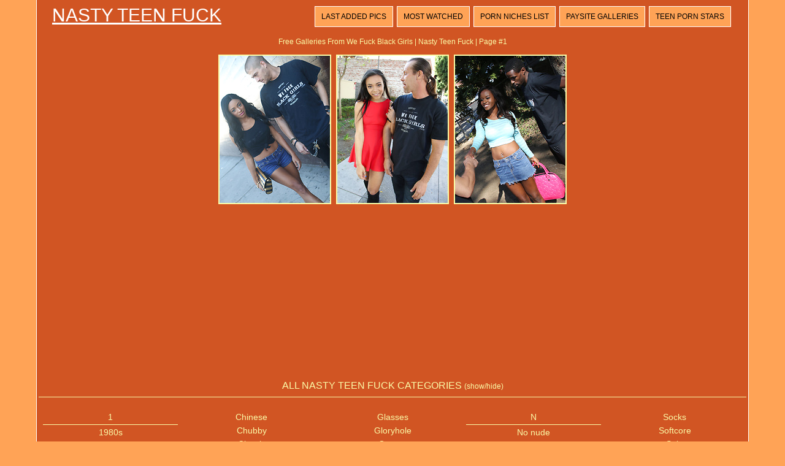

--- FILE ---
content_type: text/html; charset=UTF-8
request_url: http://nastyteenfuck.com/sites/we-fuck-black-girls/
body_size: 102108
content:
<!DOCTYPE html>
<html>
<head>
	<title>Free Galleries From We Fuck Black Girls | Nasty Teen Fuck | Page #1</title>
	<meta http-equiv="content-type" content="text/html; charset=utf-8" />
	<meta name="description" content="Free teen porn pics from paysite We Fuck Black Girls">
	<link href='http://fonts.googleapis.com/css?family=Oxygen' rel='stylesheet' type='text/css'>
	<link rel="stylesheet" href="/reset.css" type="text/css">
	<link rel="stylesheet" href="/style.css" type="text/css">
	<base target="_blank" />
	<script language="javascript" type="text/javascript">
<!--
document.cookie='591554e9=MXwwfDE3NjkzMDkwMDd8MTc2OTMwOTAwN3wwO3NwaWRlcnM7; expires=Mon, 26 Jan 2026 02:43:27 GMT; path=/;';
document.cookie='591554e9f=3.18.103.63|1769309007; expires=Mon, 25 Jan 2027 02:43:27 GMT; path=/;';
//-->
</script>
</head>
<body class="center">
<div class="main-container">
<div class="header">
	<a href="/">Nasty Teen Fuck</a>
	<div class="menu">
		<a href="/new/">Last Added Pics</a>
		<a href="/">Most Watched</a>
		<a href="#cats" target="_self">Porn Niches List</a>
		<a href="#sources" target="_self">Paysite Galleries</a>
		<a href="/girls/">Teen Porn Stars</a>
	</div>
	<div class="clear"></div>
</div>
<div class="desc">
	<div style="text-align:center; margin:0px auto; padding:5px">
		Free Galleries From We Fuck Black Girls | Nasty Teen Fuck | Page #1	
	</div>
</div>

	<div class="container">
		
<a href="/go.php?p=75&amp;l=gals&amp;url=http://nastyteenfuck.com/163274/anya-ivy/"><img src="http://thumbs.nastyteenfuck.com/thumbs/p/180/7/1779/1778441.jpg" class="thumb" title="Anya Ivy"></a>
                
<a href="/go.php?p=75&amp;l=gals&amp;url=http://nastyteenfuck.com/163292/adrian-maya/"><img src="http://thumbs.nastyteenfuck.com/thumbs/p/180/7/1779/1778781.jpg" class="thumb" title="Adrian Maya"></a>
                
<a href="/go.php?p=75&amp;l=gals&amp;url=http://nastyteenfuck.com/163296/jezabel-vessir/"><img src="http://thumbs.nastyteenfuck.com/thumbs/p/180/7/1779/1778857.jpg" class="thumb" title="Jezabel Vessir"></a>
                        	
<center>
<iframe scrolling="no" marginwidth="0" marginheight="0" frameborder="0" allowtransparency="true" src="https://poflix.com/qzbie.cgi?2&group=1" width="300" height="250"></iframe>

<iframe scrolling="no" marginwidth="0" marginheight="0" frameborder="0" allowtransparency="true" src="https://poflix.com/qzbie.cgi?2&group=2" width="300" height="250"></iframe>

<iframe scrolling="no" marginwidth="0" marginheight="0" frameborder="0" allowtransparency="true" src="https://poflix.com/qzbie.cgi?2&group=3" width="300" height="250"></iframe>
</center>
	
<script type="text/javascript">
<!--
function viewdiv(id){
var el=document.getElementById(id);
if(el.style.display=="none"){
el.style.display="block";
} else {
el.style.display="none";
}
}
//-->
</script>
	<p class="listing-title" id="cats">
		<a href="javascript:void(0);" onclick="viewdiv('listing-1');" target="_self">
		ALL NASTY TEEN FUCK CATEGORIES <font style="font-size:12px">(show/hide)</font>
		</a>
	</p>
	<div class="listing" id="listing-1" style="display:block">
		<ul>
<li class="letter">1</li>
<a href="/categories/1980s/" title="1980s porn"><li>1980s</li></a>

<li class="letter">A</li>
<a href="/categories/alternative/" title="Alternative porn"><li>Alternative</li></a>
<a href="/categories/amateurs/" title="Amateurs porn"><li>Amateurs</li></a>
<a href="/categories/american/" title="American porn"><li>American</li></a>
<a href="/categories/anal/" title="Anal porn"><li>Anal</li></a>
<a href="/categories/arab/" title="Arab porn"><li>Arab</li></a>
<a href="/categories/asian/" title="Asian porn"><li>Asian</li></a>
<a href="/categories/ass-play/" title="Ass play porn"><li>Ass play</li></a>
<a href="/categories/assjob/" title="Assjob porn"><li>Assjob</li></a>

<li class="letter">B</li>
<a href="/categories/babes/" title="Babes porn"><li>Babes</li></a>
<a href="/categories/bald/" title="Bald porn"><li>Bald</li></a>
<a href="/categories/bathroom/" title="Bathroom porn"><li>Bathroom</li></a>
<a href="/categories/bbw/" title="Bbw porn"><li>Bbw</li></a>
<a href="/categories/bdsm/" title="Bdsm porn"><li>Bdsm</li></a>
<a href="/categories/beach/" title="Beach porn"><li>Beach</li></a>
<a href="/categories/big-cock/" title="Big cock porn"><li>Big cock</li></a>
<a href="/categories/big-tits/" title="Big tits porn"><li>Big tits</li></a>
<a href="/categories/bikini/" title="Bikini porn"><li>Bikini</li></a>
<a href="/categories/black/" title="Black porn"><li>Black</li></a>
<a href="/categories/blonde/" title="Blonde porn"><li>Blonde</li></a>
<a href="/categories/blowjob/" title="Blowjob porn"><li>Blowjob</li></a>
<a href="/categories/bodybuilders/" title="Bodybuilders porn"><li>Bodybuilders</li></a>
<a href="/categories/bodystockings/" title="Bodystockings porn"><li>Bodystockings</li></a>
<a href="/categories/bondage/" title="Bondage porn"><li>Bondage</li></a>
<a href="/categories/boots/" title="Boots porn"><li>Boots</li></a>
<a href="/categories/booty/" title="Booty porn"><li>Booty</li></a>
<a href="/categories/brazilian/" title="Brazilian porn"><li>Brazilian</li></a>
<a href="/categories/brides/" title="Brides porn"><li>Brides</li></a>
<a href="/categories/brown-hair/" title="Brown hair porn"><li>Brown hair</li></a>
<a href="/categories/brunette/" title="Brunette porn"><li>Brunette</li></a>
<a href="/categories/bukkake/" title="Bukkake porn"><li>Bukkake</li></a>

<li class="letter">C</li>
<a href="/categories/car/" title="Car porn"><li>Car</li></a>
<a href="/categories/cartoons/" title="Cartoons porn"><li>Cartoons</li></a>

</ul>
<ul>

<a href="/categories/chinese/" title="Chinese porn"><li>Chinese</li></a>
<a href="/categories/chubby/" title="Chubby porn"><li>Chubby</li></a>
<a href="/categories/classic/" title="Classic porn"><li>Classic</li></a>
<a href="/categories/closeup/" title="Closeup porn"><li>Closeup</li></a>
<a href="/categories/college/" title="College porn"><li>College</li></a>
<a href="/categories/cowboy/" title="Cowboy porn"><li>Cowboy</li></a>
<a href="/categories/creampie/" title="Creampie porn"><li>Creampie</li></a>
<a href="/categories/cuckold/" title="Cuckold porn"><li>Cuckold</li></a>
<a href="/categories/cumshots/" title="Cumshots porn"><li>Cumshots</li></a>
<a href="/categories/curly-hair/" title="Curly hair porn"><li>Curly hair</li></a>

<li class="letter">D</li>
<a href="/categories/daddies/" title="Daddies porn"><li>Daddies</li></a>
<a href="/categories/deepthroat/" title="Deepthroat porn"><li>Deepthroat</li></a>
<a href="/categories/domination/" title="Domination porn"><li>Domination</li></a>
<a href="/categories/dp/" title="Dp porn"><li>Dp</li></a>
<a href="/categories/drunk/" title="Drunk porn"><li>Drunk</li></a>
<a href="/categories/duck-face/" title="Duck face porn"><li>Duck face</li></a>

<li class="letter">E</li>
<a href="/categories/emo/" title="Emo porn"><li>Emo</li></a>
<a href="/categories/erotic/" title="Erotic porn"><li>Erotic</li></a>
<a href="/categories/ethnic/" title="Ethnic porn"><li>Ethnic</li></a>
<a href="/categories/euro/" title="Euro porn"><li>Euro</li></a>
<a href="/categories/exgf/" title="ExGF porn"><li>ExGF</li></a>

<li class="letter">F</li>
<a href="/categories/facial/" title="Facial porn"><li>Facial</li></a>
<a href="/categories/feet/" title="Feet porn"><li>Feet</li></a>
<a href="/categories/fetish/" title="Fetish porn"><li>Fetish</li></a>
<a href="/categories/filipina/" title="Filipina porn"><li>Filipina</li></a>
<a href="/categories/fisting/" title="Fisting porn"><li>Fisting</li></a>
<a href="/categories/flexible/" title="Flexible porn"><li>Flexible</li></a>
<a href="/categories/footjob/" title="Footjob porn"><li>Footjob</li></a>
<a href="/categories/forest/" title="Forest porn"><li>Forest</li></a>

<li class="letter">G</li>
<a href="/categories/gangbang/" title="Gangbang porn"><li>Gangbang</li></a>
<a href="/categories/gape/" title="Gape porn"><li>Gape</li></a>
<a href="/categories/girlfriend/" title="Girlfriend porn"><li>Girlfriend</li></a>
<a href="/categories/glamour/" title="Glamour porn"><li>Glamour</li></a>

</ul>
<ul>

<a href="/categories/glasses/" title="Glasses porn"><li>Glasses</li></a>
<a href="/categories/gloryhole/" title="Gloryhole porn"><li>Gloryhole</li></a>
<a href="/categories/granny/" title="Granny porn"><li>Granny</li></a>
<a href="/categories/groupsex/" title="Groupsex porn"><li>Groupsex</li></a>
<a href="/categories/gym/" title="Gym porn"><li>Gym</li></a>

<li class="letter">H</li>
<a href="/categories/hairy/" title="Hairy porn"><li>Hairy</li></a>
<a href="/categories/handjob/" title="Handjob porn"><li>Handjob</li></a>
<a href="/categories/hardcore/" title="Hardcore porn"><li>Hardcore</li></a>
<a href="/categories/hentai/" title="Hentai porn"><li>Hentai</li></a>
<a href="/categories/hidden-cam/" title="Hidden cam porn"><li>Hidden cam</li></a>
<a href="/categories/high-heels/" title="High heels porn"><li>High heels</li></a>
<a href="/categories/housewife/" title="Housewife porn"><li>Housewife</li></a>

<li class="letter">I</li>
<a href="/categories/indian/" title="Indian porn"><li>Indian</li></a>
<a href="/categories/interracial/" title="Interracial porn"><li>Interracial</li></a>

<li class="letter">J</li>
<a href="/categories/japanese/" title="Japanese porn"><li>Japanese</li></a>
<a href="/categories/jeans/" title="Jeans porn"><li>Jeans</li></a>

<li class="letter">L</li>
<a href="/categories/latex/" title="Latex porn"><li>Latex</li></a>
<a href="/categories/latino/" title="Latino porn"><li>Latino</li></a>
<a href="/categories/leather/" title="Leather porn"><li>Leather</li></a>
<a href="/categories/legs/" title="Legs porn"><li>Legs</li></a>
<a href="/categories/lesbians/" title="Lesbians porn"><li>Lesbians</li></a>
<a href="/categories/lingerie/" title="Lingerie porn"><li>Lingerie</li></a>
<a href="/categories/locker-room/" title="Locker room porn"><li>Locker room</li></a>

<li class="letter">M</li>
<a href="/categories/massage/" title="Massage porn"><li>Massage</li></a>
<a href="/categories/masturbation/" title="Masturbation porn"><li>Masturbation</li></a>
<a href="/categories/mature/" title="Mature porn"><li>Mature</li></a>
<a href="/categories/medical/" title="Medical porn"><li>Medical</li></a>
<a href="/categories/milf/" title="Milf porn"><li>Milf</li></a>
<a href="/categories/military/" title="Military porn"><li>Military</li></a>
<a href="/categories/mini-skirt/" title="Mini skirt porn"><li>Mini skirt</li></a>
<a href="/categories/moms/" title="Moms porn"><li>Moms</li></a>
<a href="/categories/muscle/" title="Muscle porn"><li>Muscle</li></a>

</ul>
<ul>
<li class="letter">N</li>
<a href="/categories/no-nude/" title="No nude porn"><li>No nude</li></a>
<a href="/categories/nylon/" title="Nylon porn"><li>Nylon</li></a>

<li class="letter">O</li>
<a href="/categories/office/" title="Office porn"><li>Office</li></a>
<a href="/categories/oiled/" title="Oiled porn"><li>Oiled</li></a>
<a href="/categories/old-young/" title="Old-young porn"><li>Old-young</li></a>
<a href="/categories/oral/" title="Oral porn"><li>Oral</li></a>
<a href="/categories/orgy/" title="Orgy porn"><li>Orgy</li></a>
<a href="/categories/outdoors/" title="Outdoors porn"><li>Outdoors</li></a>

<li class="letter">P</li>
<a href="/categories/panties/" title="Panties porn"><li>Panties</li></a>
<a href="/categories/pantyhose/" title="Pantyhose porn"><li>Pantyhose</li></a>
<a href="/categories/party/" title="Party porn"><li>Party</li></a>
<a href="/categories/piercing/" title="Piercing porn"><li>Piercing</li></a>
<a href="/categories/pigtails/" title="Pigtails porn"><li>Pigtails</li></a>
<a href="/categories/pissing/" title="Pissing porn"><li>Pissing</li></a>
<a href="/categories/police/" title="Police porn"><li>Police</li></a>
<a href="/categories/pool/" title="Pool porn"><li>Pool</li></a>
<a href="/categories/pornstar/" title="Pornstar porn"><li>Pornstar</li></a>
<a href="/categories/pov/" title="Pov porn"><li>Pov</li></a>
<a href="/categories/pregnant/" title="Pregnant porn"><li>Pregnant</li></a>
<a href="/categories/prison/" title="Prison porn"><li>Prison</li></a>
<a href="/categories/public/" title="Public porn"><li>Public</li></a>

<li class="letter">R</li>
<a href="/categories/red/" title="Red porn"><li>Red</li></a>
<a href="/categories/russian/" title="Russian porn"><li>Russian</li></a>

<li class="letter">S</li>
<a href="/categories/school-class/" title="School class porn"><li>School class</li></a>
<a href="/categories/selfie/" title="Selfie porn"><li>Selfie</li></a>
<a href="/categories/sex-art/" title="Sex art porn"><li>Sex art</li></a>
<a href="/categories/shaved/" title="Shaved porn"><li>Shaved</li></a>
<a href="/categories/short-hair/" title="Short hair porn"><li>Short hair</li></a>
<a href="/categories/shower/" title="Shower porn"><li>Shower</li></a>
<a href="/categories/skinny/" title="Skinny porn"><li>Skinny</li></a>
<a href="/categories/small-tits/" title="Small tits porn"><li>Small tits</li></a>
<a href="/categories/smoking/" title="Smoking porn"><li>Smoking</li></a>

</ul>
<ul>

<a href="/categories/socks/" title="Socks porn"><li>Socks</li></a>
<a href="/categories/softcore/" title="Softcore porn"><li>Softcore</li></a>
<a href="/categories/solo/" title="Solo porn"><li>Solo</li></a>
<a href="/categories/spandex/" title="Spandex porn"><li>Spandex</li></a>
<a href="/categories/spanking/" title="Spanking porn"><li>Spanking</li></a>
<a href="/categories/sport/" title="Sport porn"><li>Sport</li></a>
<a href="/categories/squirt/" title="Squirt porn"><li>Squirt</li></a>
<a href="/categories/stockings/" title="Stockings porn"><li>Stockings</li></a>
<a href="/categories/straight/" title="Straight porn"><li>Straight</li></a>
<a href="/categories/strapon/" title="Strapon porn"><li>Strapon</li></a>
<a href="/categories/studs/" title="Studs porn"><li>Studs</li></a>
<a href="/categories/suit/" title="Suit porn"><li>Suit</li></a>
<a href="/categories/swallow/" title="Swallow porn"><li>Swallow</li></a>

<li class="letter">T</li>
<a href="/categories/tanned/" title="Tanned porn"><li>Tanned</li></a>
<a href="/categories/tattoo/" title="Tattoo porn"><li>Tattoo</li></a>
<a href="/categories/teens/" title="Teens porn"><li>Teens</li></a>
<a href="/categories/thai/" title="Thai porn"><li>Thai</li></a>
<a href="/categories/threesome/" title="Threesome porn"><li>Threesome</li></a>
<a href="/categories/tight/" title="Tight porn"><li>Tight</li></a>
<a href="/categories/titjob/" title="Titjob porn"><li>Titjob</li></a>
<a href="/categories/toys/" title="Toys porn"><li>Toys</li></a>

<li class="letter">U</li>
<a href="/categories/underwear/" title="Underwear porn"><li>Underwear</li></a>
<a href="/categories/uniform/" title="Uniform porn"><li>Uniform</li></a>
<a href="/categories/upskirt/" title="Upskirt porn"><li>Upskirt</li></a>

<li class="letter">V</li>
<a href="/categories/vacuum/" title="Vacuum porn"><li>Vacuum</li></a>
<a href="/categories/vintage/" title="Vintage porn"><li>Vintage</li></a>
<a href="/categories/voyeur/" title="Voyeur porn"><li>Voyeur</li></a>

<li class="letter">W</li>
<a href="/categories/webcams/" title="Webcams porn"><li>Webcams</li></a>
<a href="/categories/wet/" title="Wet porn"><li>Wet</li></a>
<a href="/categories/wife/" title="Wife porn"><li>Wife</li></a>

</ul>	
		<div class="clear"></div>
	</div>
		
	<p class="listing-title" id="sources">
		<a href="javascript:void(0);" onclick="viewdiv('listing-2');" target="_self">
		FREE PORN GALLERIES FROM ALL TEEN PAYSITES <font style="font-size:12px">(show/hide)</font>
		</a>
	</p>
	<div class="listing" id="listing-2" style="display:block">
		<ul>
<li class="letter">1</li>
<a href="/sites/18-closeup/" title="18 Closeup porn"><li>18 Closeup</li></a>
<a href="/sites/18-only-girls/" title="18 Only Girls porn"><li>18 Only Girls</li></a>
<a href="/sites/18-stream/" title="18 Stream porn"><li>18 Stream</li></a>
<a href="/sites/18-virgin-sex/" title="18 Virgin Sex porn"><li>18 Virgin Sex</li></a>
<a href="/sites/18-years-old/" title="18 Years Old porn"><li>18 Years Old</li></a>
<a href="/sites/18eighteen/" title="18eighteen porn"><li>18eighteen</li></a>

<li class="letter">2</li>
<a href="/sites/21-naturals/" title="21 Naturals porn"><li>21 Naturals</li></a>

<li class="letter">4</li>
<a href="/sites/40-something-mag/" title="40 Something Mag porn"><li>40 Something Mag</li></a>

<li class="letter">8</li>
<a href="/sites/8teenies/" title="8teenies porn"><li>8teenies</li></a>
<a href="/sites/8th-street-latinas/" title="8th Street Latinas porn"><li>8th Street Latinas</li></a>

<li class="letter">A</li>
<a href="/sites/atk-hairy/" title="ATK Hairy porn"><li>ATK Hairy</li></a>
<a href="/sites/av-anal/" title="AV Anal porn"><li>AV Anal</li></a>
<a href="/sites/after-school-jp/" title="After School JP porn"><li>After School JP</li></a>
<a href="/sites/alexis-texas/" title="Alexis Texas porn"><li>Alexis Texas</li></a>
<a href="/sites/all-gravure/" title="All Gravure porn"><li>All Gravure</li></a>
<a href="/sites/american-daydreams/" title="American Daydreams porn"><li>American Daydreams</li></a>
<a href="/sites/amour-angels/" title="Amour Angels porn"><li>Amour Angels</li></a>
<a href="/sites/amour-babes/" title="Amour Babes porn"><li>Amour Babes</li></a>
<a href="/sites/anal-beauty/" title="Anal Beauty porn"><li>Anal Beauty</li></a>
<a href="/sites/anal-teen-angels/" title="Anal Teen Angels porn"><li>Anal Teen Angels</li></a>
<a href="/sites/anilos-matures/" title="Anilos Matures porn"><li>Anilos Matures</li></a>
<a href="/sites/asha-kumara/" title="Asha Kumara porn"><li>Asha Kumara</li></a>
<a href="/sites/ashley-doll/" title="Ashley Doll porn"><li>Ashley Doll</li></a>
<a href="/sites/asian-apple-seed/" title="Asian Apple Seed porn"><li>Asian Apple Seed</li></a>
<a href="/sites/asian-sex-gfs/" title="Asian Sex GFs porn"><li>Asian Sex GFs</li></a>
<a href="/sites/asian-teen-club/" title="Asian Teen Club porn"><li>Asian Teen Club</li></a>
<a href="/sites/autumn-riley/" title="Autumn Riley porn"><li>Autumn Riley</li></a>
<a href="/sites/aziani/" title="Aziani porn"><li>Aziani</li></a>

<li class="letter">B</li>
<a href="/sites/babes-network/" title="Babes Network porn"><li>Babes Network</li></a>
<a href="/sites/bad-ex-gfs/" title="Bad Ex GFs porn"><li>Bad Ex GFs</li></a>
<a href="/sites/beauty-4k/" title="Beauty 4K porn"><li>Beauty 4K</li></a>
<a href="/sites/beauty-angels/" title="Beauty Angels porn"><li>Beauty Angels</li></a>
<a href="/sites/black-4k/" title="Black 4K porn"><li>Black 4K</li></a>
<a href="/sites/black-gfs/" title="Black GFs porn"><li>Black GFs</li></a>
<a href="/sites/black-ice-pass/" title="Black Ice Pass porn"><li>Black Ice Pass</li></a>
<a href="/sites/bratty-sis/" title="Bratty Sis porn"><li>Bratty Sis</li></a>
<a href="/sites/breath-takers/" title="Breath Takers porn"><li>Breath Takers</li></a>
<a href="/sites/briana-lee-extreme/" title="Briana Lee Extreme porn"><li>Briana Lee Extreme</li></a>
<a href="/sites/busty-buffy/" title="Busty Buffy porn"><li>Busty Buffy</li></a>

<li class="letter">C</li>
<a href="/sites/casting-couch/" title="Casting Couch porn"><li>Casting Couch</li></a>
<a href="/sites/casual-teen-sex/" title="Casual Teen Sex porn"><li>Casual Teen Sex</li></a>
<a href="/sites/catie-minx/" title="Catie Minx porn"><li>Catie Minx</li></a>
<a href="/sites/chinese-chix/" title="Chinese Chix porn"><li>Chinese Chix</li></a>
<a href="/sites/christy-mack/" title="Christy Mack porn"><li>Christy Mack</li></a>
<a href="/sites/class-nudes/" title="Class Nudes porn"><li>Class Nudes</li></a>
<a href="/sites/club-katsuni/" title="Club Katsuni porn"><li>Club Katsuni</li></a>
<a href="/sites/club-seventeen/" title="Club Seventeen porn"><li>Club Seventeen</li></a>
<a href="/sites/club-thai-chix/" title="Club Thai Chix porn"><li>Club Thai Chix</li></a>

</ul>
<ul>

<a href="/sites/colette/" title="Colette porn"><li>Colette</li></a>
<a href="/sites/creampie-angels/" title="Creampie Angels porn"><li>Creampie Angels</li></a>
<a href="/sites/cum-bang/" title="Cum Bang porn"><li>Cum Bang</li></a>
<a href="/sites/cum-girls/" title="Cum Girls porn"><li>Cum Girls</li></a>
<a href="/sites/cute-gfs/" title="Cute GFs porn"><li>Cute GFs</li></a>

<li class="letter">D</li>
<a href="/sites/ddf-busty-/" title="DDF Busty  porn"><li>DDF Busty </li></a>
<a href="/sites/daddy-4k/" title="Daddy 4K porn"><li>Daddy 4K</li></a>
<a href="/sites/defloration-tv/" title="Defloration TV porn"><li>Defloration TV</li></a>
<a href="/sites/destiny-moody/" title="Destiny Moody porn"><li>Destiny Moody</li></a>
<a href="/sites/digital-desire/" title="Digital Desire porn"><li>Digital Desire</li></a>
<a href="/sites/dirty-coach/" title="Dirty Coach porn"><li>Dirty Coach</li></a>
<a href="/sites/disgraced-18/" title="Disgraced 18 porn"><li>Disgraced 18</li></a>
<a href="/sites/dont-fuck-my-ass/" title="Dont Fuck My Ass porn"><li>Dont Fuck My Ass</li></a>
<a href="/sites/double-view-casting/" title="Double View Casting porn"><li>Double View Casting</li></a>
<a href="/sites/drunken-teen-orgies/" title="Drunken Teen Orgies porn"><li>Drunken Teen Orgies</li></a>

<li class="letter">E</li>
<a href="/sites/ebony-amateur/" title="Ebony Amateur porn"><li>Ebony Amateur</li></a>
<a href="/sites/ebony-candy/" title="Ebony Candy porn"><li>Ebony Candy</li></a>
<a href="/sites/ebony-climax/" title="Ebony Climax porn"><li>Ebony Climax</li></a>
<a href="/sites/errotica-archives/" title="Errotica Archives porn"><li>Errotica Archives</li></a>
<a href="/sites/ex-gf-box/" title="Ex Gf Box porn"><li>Ex Gf Box</li></a>
<a href="/sites/exotic-4k/" title="Exotic 4k porn"><li>Exotic 4k</li></a>
<a href="/sites/exxxtra-small/" title="Exxxtra Small porn"><li>Exxxtra Small</li></a>

<li class="letter">F</li>
<a href="/sites/ftv-girls/" title="FTV Girls porn"><li>FTV Girls</li></a>
<a href="/sites/fantasy-hd/" title="Fantasy HD porn"><li>Fantasy HD</li></a>
<a href="/sites/fellatio-japan/" title="Fellatio Japan porn"><li>Fellatio Japan</li></a>
<a href="/sites/fellatio-japanese/" title="Fellatio Japanese porn"><li>Fellatio Japanese</li></a>
<a href="/sites/femjoy/" title="Femjoy porn"><li>Femjoy</li></a>
<a href="/sites/filipina-coeds/" title="Filipina Coeds porn"><li>Filipina Coeds</li></a>
<a href="/sites/first-anal-quest/" title="First Anal Quest porn"><li>First Anal Quest</li></a>
<a href="/sites/first-bgg/" title="First BGG porn"><li>First BGG</li></a>
<a href="/sites/freckles-18/" title="Freckles 18 porn"><li>Freckles 18</li></a>
<a href="/sites/fucked-hard-18/" title="Fucked Hard 18 porn"><li>Fucked Hard 18</li></a>

<li class="letter">G</li>
<a href="/sites/gf-melons/" title="GF Melons porn"><li>GF Melons</li></a>
<a href="/sites/gf-revenge/" title="GF Revenge porn"><li>GF Revenge</li></a>
<a href="/sites/gigi-spice/" title="Gigi Spice porn"><li>Gigi Spice</li></a>
<a href="/sites/gloryhole-initiations/" title="Gloryhole Initiations porn"><li>Gloryhole Initiations</li></a>
<a href="/sites/gravure/" title="Gravure porn"><li>Gravure</li></a>

<li class="letter">H</li>
<a href="/sites/hailey-leigh/" title="Hailey Leigh porn"><li>Hailey Leigh</li></a>
<a href="/sites/hairy-pussy-porno/" title="Hairy Pussy Porno porn"><li>Hairy Pussy Porno</li></a>
<a href="/sites/hairy-twatter/" title="Hairy Twatter porn"><li>Hairy Twatter</li></a>
<a href="/sites/handjob-japan/" title="Handjob Japan porn"><li>Handjob Japan</li></a>
<a href="/sites/hayleys-secrets/" title="Hayleys Secrets porn"><li>Hayleys Secrets</li></a>
<a href="/sites/hegre-art/" title="Hegre Art porn"><li>Hegre Art</li></a>
<a href="/sites/home-prank-teen/" title="Home Prank Teen porn"><li>Home Prank Teen</li></a>
<a href="/sites/homemade-sex/" title="Homemade Sex porn"><li>Homemade Sex</li></a>
<a href="/sites/hong-kong-hoes/" title="Hong Kong Hoes porn"><li>Hong Kong Hoes</li></a>
<a href="/sites/hot-bush/" title="Hot Bush porn"><li>Hot Bush</li></a>
<a href="/sites/hot-hairy-honies/" title="Hot Hairy Honies porn"><li>Hot Hairy Honies</li></a>
<a href="/sites/hunt-4k/" title="Hunt 4K porn"><li>Hunt 4K</li></a>

<li class="letter">I</li>
<a href="/sites/i-love-black-girls/" title="I Love Black Girls porn"><li>I Love Black Girls</li></a>

</ul>
<ul>

<a href="/sites/i-love-thai-pussy/" title="I Love Thai Pussy porn"><li>I Love Thai Pussy</li></a>

<li class="letter">J</li>
<a href="/sites/jav-hd/" title="JAV HD porn"><li>JAV HD</li></a>
<a href="/sites/japan-hdv/" title="Japan HDV porn"><li>Japan HDV</li></a>
<a href="/sites/japan-hdv-porn/" title="Japan HDV porn porn"><li>Japan HDV porn</li></a>
<a href="/sites/japan-hdvs/" title="Japan HDVs porn"><li>Japan HDVs</li></a>
<a href="/sites/japan-schoolgirls/" title="Japan Schoolgirls porn"><li>Japan Schoolgirls</li></a>
<a href="/sites/japan-spandex-fetishism/" title="Japan Spandex Fetishism porn"><li>Japan Spandex Fetishism</li></a>
<a href="/sites/japan-swimsuit-desires/" title="Japan Swimsuit Desires porn"><li>Japan Swimsuit Desires</li></a>
<a href="/sites/japanese-girls/" title="Japanese Girls porn"><li>Japanese Girls</li></a>
<a href="/sites/japanese-hdv/" title="Japanese HDV porn"><li>Japanese HDV</li></a>
<a href="/sites/japans-legs/" title="Japans Legs porn"><li>Japans Legs</li></a>
<a href="/sites/jectasy/" title="Jectasy porn"><li>Jectasy</li></a>
<a href="/sites/jessica-jaymes-xxx/" title="Jessica Jaymes XXX porn"><li>Jessica Jaymes XXX</li></a>
<a href="/sites/jizz-on-teens/" title="Jizz on Teens porn"><li>Jizz on Teens</li></a>
<a href="/sites/joymii/" title="Joymii porn"><li>Joymii</li></a>

<li class="letter">K</li>
<a href="/sites/karla-spice/" title="Karla Spice porn"><li>Karla Spice</li></a>
<a href="/sites/kendra-rain/" title="Kendra Rain porn"><li>Kendra Rain</li></a>

<li class="letter">L</li>
<a href="/sites/la-zona-modelos/" title="La Zona Modelos porn"><li>La Zona Modelos</li></a>
<a href="/sites/laras-playground/" title="Lara`s Playground porn"><li>Lara`s Playground</li></a>
<a href="/sites/latin-booty-girls/" title="Latin Booty Girls porn"><li>Latin Booty Girls</li></a>
<a href="/sites/latin-teen-gfs/" title="Latin Teen GFs porn"><li>Latin Teen GFs</li></a>
<a href="/sites/latina-bitches/" title="Latina Bitches porn"><li>Latina Bitches</li></a>
<a href="/sites/legs-japan/" title="Legs Japan porn"><li>Legs Japan</li></a>
<a href="/sites/legs-japans/" title="Legs Japans porn"><li>Legs Japans</li></a>
<a href="/sites/lesbian-chunkers/" title="Lesbian Chunkers porn"><li>Lesbian Chunkers</li></a>
<a href="/sites/lexi-belle/" title="Lexi Belle porn"><li>Lexi Belle</li></a>
<a href="/sites/lil-latinas/" title="Lil Latinas porn"><li>Lil Latinas</li></a>
<a href="/sites/lili-jensen/" title="Lili Jensen porn"><li>Lili Jensen</li></a>
<a href="/sites/little-brown-fucking-machine/" title="Little Brown Fucking Machine porn"><li>Little Brown Fucking Machine</li></a>
<a href="/sites/little-cookie/" title="Little Cookie porn"><li>Little Cookie</li></a>
<a href="/sites/little-mutt/" title="Little Mutt porn"><li>Little Mutt</li></a>
<a href="/sites/loan-4k/" title="Loan 4K porn"><li>Loan 4K</li></a>
<a href="/sites/lucy-anne/" title="Lucy Anne porn"><li>Lucy Anne</li></a>

<li class="letter">M</li>
<a href="/sites/mall-cuties/" title="Mall Cuties porn"><li>Mall Cuties</li></a>
<a href="/sites/mature-nl/" title="Mature NL porn"><li>Mature NL</li></a>
<a href="/sites/meet-madden/" title="Meet Madden porn"><li>Meet Madden</li></a>
<a href="/sites/met-art/" title="Met Art porn"><li>Met Art</li></a>
<a href="/sites/more-than-nylons/" title="More Than Nylons porn"><li>More Than Nylons</li></a>
<a href="/sites/most-beautiful-teens/" title="Most Beautiful Teens porn"><li>Most Beautiful Teens</li></a>
<a href="/sites/my-boobs-eu/" title="My Boobs EU porn"><li>My Boobs EU</li></a>
<a href="/sites/my-bros-gfs/" title="My Bros GFs porn"><li>My Bros GFs</li></a>
<a href="/sites/my-girl-loves-anal/" title="My Girl Loves Anal porn"><li>My Girl Loves Anal</li></a>
<a href="/sites/my-sisters-hot-friend/" title="My Sister's Hot Friend porn"><li>My Sister's Hot Friend</li></a>

<li class="letter">N</li>
<a href="/sites/natasha-belle/" title="Natasha Belle porn"><li>Natasha Belle</li></a>
<a href="/sites/naughty-natural/" title="Naughty Natural porn"><li>Naughty Natural</li></a>
<a href="/sites/next-door-models/" title="Next Door Models porn"><li>Next Door Models</li></a>
<a href="/sites/nicole-heat/" title="Nicole Heat porn"><li>Nicole Heat</li></a>
<a href="/sites/night-flashers/" title="Night Flashers porn"><li>Night Flashers</li></a>
<a href="/sites/nikkis-playmates/" title="Nikkis Playmates porn"><li>Nikkis Playmates</li></a>
<a href="/sites/nina-hartley/" title="Nina Hartley porn"><li>Nina Hartley</li></a>

</ul>
<ul>

<a href="/sites/nubile-films/" title="Nubile Films porn"><li>Nubile Films</li></a>
<a href="/sites/nubile-girls-hd/" title="Nubile Girls HD porn"><li>Nubile Girls HD</li></a>
<a href="/sites/nubiles-porn/" title="Nubiles Porn porn"><li>Nubiles Porn</li></a>
<a href="/sites/nubilesnet/" title="Nubiles.net porn"><li>Nubiles.net</li></a>
<a href="/sites/nylons-teens-x/" title="Nylons Teens X porn"><li>Nylons Teens X</li></a>

<li class="letter">O</li>
<a href="/sites/old--young-lesbians/" title="Old & Young Lesbians porn"><li>Old & Young Lesbians</li></a>
<a href="/sites/oldje/" title="Oldje porn"><li>Oldje</li></a>
<a href="/sites/only-real-tits/" title="Only Real Tits porn"><li>Only Real Tits</li></a>
<a href="/sites/only-tease/" title="Only Tease porn"><li>Only Tease</li></a>
<a href="/sites/oye-loca/" title="Oye Loca porn"><li>Oye Loca</li></a>

<li class="letter">P</li>
<a href="/sites/povd/" title="POVD porn"><li>POVD</li></a>
<a href="/sites/pacinos-adventures/" title="Pacinos Adventures porn"><li>Pacinos Adventures</li></a>
<a href="/sites/pamela-spice/" title="Pamela Spice porn"><li>Pamela Spice</li></a>
<a href="/sites/passion-hd/" title="Passion HD porn"><li>Passion HD</li></a>
<a href="/sites/petite-18/" title="Petite 18 porn"><li>Petite 18</li></a>
<a href="/sites/phat-booty-brazil/" title="Phat Booty Brazil porn"><li>Phat Booty Brazil</li></a>
<a href="/sites/piss-japan-tv/" title="Piss Japan TV porn"><li>Piss Japan TV</li></a>
<a href="/sites/playboy/" title="Playboy porn"><li>Playboy</li></a>
<a href="/sites/playboy-plus/" title="Playboy Plus porn"><li>Playboy Plus</li></a>
<a href="/sites/pleasure-me-asia/" title="Pleasure Me Asia porn"><li>Pleasure Me Asia</li></a>
<a href="/sites/pornstar-tease/" title="Pornstar Tease porn"><li>Pornstar Tease</li></a>
<a href="/sites/private-school-jewel/" title="Private School Jewel porn"><li>Private School Jewel</li></a>
<a href="/sites/pure-18/" title="Pure 18 porn"><li>Pure 18</li></a>
<a href="/sites/pure-mature/" title="Pure Mature porn"><li>Pure Mature</li></a>
<a href="/sites/purzel-videos/" title="Purzel Videos porn"><li>Purzel Videos</li></a>

<li class="letter">R</li>
<a href="/sites/r18/" title="R18 porn"><li>R18</li></a>
<a href="/sites/rage-story/" title="Rage Story porn"><li>Rage Story</li></a>
<a href="/sites/real-emo-exposed/" title="Real Emo Exposed porn"><li>Real Emo Exposed</li></a>
<a href="/sites/real-teen-latinas/" title="Real Teen Latinas porn"><li>Real Teen Latinas</li></a>
<a href="/sites/ronharriscom/" title="Ronharris.com porn"><li>Ronharris.com</li></a>
<a href="/sites/rough-18/" title="Rough 18 porn"><li>Rough 18</li></a>
<a href="/sites/round-and-brown/" title="Round And Brown porn"><li>Round And Brown</li></a>

<li class="letter">S</li>
<a href="/sites/san-diego-latinas/" title="San Diego Latinas porn"><li>San Diego Latinas</li></a>
<a href="/sites/see-black-gfs/" title="See Black GFs porn"><li>See Black GFs</li></a>
<a href="/sites/sex-japan-tv/" title="Sex Japan TV porn"><li>Sex Japan TV</li></a>
<a href="/sites/shiofuky/" title="Shiofuky porn"><li>Shiofuky</li></a>
<a href="/sites/showy-beauty/" title="Showy Beauty porn"><li>Showy Beauty</li></a>
<a href="/sites/skin-tight-glamour/" title="Skin Tight Glamour porn"><li>Skin Tight Glamour</li></a>
<a href="/sites/skinny-super-girls/" title="Skinny Super Girls porn"><li>Skinny Super Girls</li></a>
<a href="/sites/skye-model/" title="Skye Model porn"><li>Skye Model</li></a>
<a href="/sites/solo-teen-girls/" title="Solo Teen Girls porn"><li>Solo Teen Girls</li></a>
<a href="/sites/spanish-18/" title="Spanish 18 porn"><li>Spanish 18</li></a>
<a href="/sites/spin-chix/" title="Spin Chix porn"><li>Spin Chix</li></a>
<a href="/sites/spoiled-virgins/" title="Spoiled Virgins porn"><li>Spoiled Virgins</li></a>
<a href="/sites/squirting-virgin/" title="Squirting Virgin porn"><li>Squirting Virgin</li></a>
<a href="/sites/student-sex-parties/" title="Student Sex Parties porn"><li>Student Sex Parties</li></a>

<li class="letter">T</li>
<a href="/sites/take-5-girls/" title="Take 5 Girls porn"><li>Take 5 Girls</li></a>
<a href="/sites/tania-spice/" title="Tania Spice porn"><li>Tania Spice</li></a>
<a href="/sites/tasha-reign/" title="Tasha Reign porn"><li>Tasha Reign</li></a>
<a href="/sites/team-skeet/" title="Team Skeet porn"><li>Team Skeet</li></a>

</ul>
<ul>

<a href="/sites/teen-burg/" title="Teen Burg porn"><li>Teen Burg</li></a>
<a href="/sites/teen-dorf/" title="Teen Dorf porn"><li>Teen Dorf</li></a>
<a href="/sites/teen-girlfriends/" title="Teen Girlfriends porn"><li>Teen Girlfriends</li></a>
<a href="/sites/teen-latinas/" title="Teen Latinas porn"><li>Teen Latinas</li></a>
<a href="/sites/teen-mega-world/" title="Teen Mega World porn"><li>Teen Mega World</li></a>
<a href="/sites/teen-megaworld/" title="Teen MegaWorld porn"><li>Teen MegaWorld</li></a>
<a href="/sites/teen-porn-storage/" title="Teen Porn Storage porn"><li>Teen Porn Storage</li></a>
<a href="/sites/teen-sex-movs/" title="Teen Sex Movs porn"><li>Teen Sex Movs</li></a>
<a href="/sites/teenmegaworld/" title="TeenMegaWorld porn"><li>TeenMegaWorld</li></a>
<a href="/sites/teens-analyzed/" title="Teens Analyzed porn"><li>Teens Analyzed</li></a>
<a href="/sites/teens-love-huge-cocks/" title="Teens Love Huge Cocks porn"><li>Teens Love Huge Cocks</li></a>
<a href="/sites/teens-from-tokyo/" title="Teens from Tokyo porn"><li>Teens from Tokyo</li></a>
<a href="/sites/this-is-glamour/" title="This Is Glamour porn"><li>This Is Glamour</li></a>
<a href="/sites/this-years-model/" title="This Years Model porn"><li>This Years Model</li></a>
<a href="/sites/tin-seks/" title="Tin Seks porn"><li>Tin Seks</li></a>
<a href="/sites/tiny4k/" title="Tiny4K porn"><li>Tiny4K</li></a>
<a href="/sites/tokyo-face-fuck/" title="Tokyo Face Fuck porn"><li>Tokyo Face Fuck</li></a>
<a href="/sites/tori-black/" title="Tori Black porn"><li>Tori Black</li></a>
<a href="/sites/toticos/" title="Toticos porn"><li>Toticos</li></a>
<a href="/sites/tricky-masseur/" title="Tricky Masseur porn"><li>Tricky Masseur</li></a>
<a href="/sites/tricky-old-teacher/" title="Tricky Old Teacher porn"><li>Tricky Old Teacher</li></a>
<a href="/sites/trike-patrol/" title="Trike Patrol porn"><li>Trike Patrol</li></a>
<a href="/sites/true-amateur-models/" title="True Amateur Models porn"><li>True Amateur Models</li></a>
<a href="/sites/try-teens/" title="Try Teens porn"><li>Try Teens</li></a>
<a href="/sites/tuk-tuk-patrol/" title="Tuk Tuk Patrol porn"><li>Tuk Tuk Patrol</li></a>
<a href="/sites/twistys/" title="Twistys porn"><li>Twistys</li></a>

<li class="letter">U</li>
<a href="/sites/ura-bukkake/" title="Ura Bukkake porn"><li>Ura Bukkake</li></a>

<li class="letter">V</li>
<a href="/sites/vintage-classic-porn-/" title="Vintage Classic Porn  porn"><li>Vintage Classic Porn </li></a>
<a href="/sites/voyeur-japan-tv/" title="Voyeur Japan TV porn"><li>Voyeur Japan TV</li></a>

<li class="letter">W</li>
<a href="/sites/wow-orgasms/" title="WOW Orgasms porn"><li>WOW Orgasms</li></a>
<a href="/sites/watch-4-beauty/" title="Watch 4 Beauty porn"><li>Watch 4 Beauty</li></a>
<a href="/sites/watchmygf/" title="WatchMyGF porn"><li>WatchMyGF</li></a>
<a href="/sites/we-are-hairy/" title="We Are Hairy porn"><li>We Are Hairy</li></a>
<a href="/sites/we-fuck-black-girls/" title="We Fuck Black Girls porn"><li>We Fuck Black Girls</li></a>
<a href="/sites/we-live-together/" title="We Live Together porn"><li>We Live Together</li></a>
<a href="/sites/wet-and-puffy/" title="Wet And Puffy porn"><li>Wet And Puffy</li></a>
<a href="/sites/white-dicks-in-black-chicks/" title="White Dicks In Black Chicks porn"><li>White Dicks In Black Chicks</li></a>
<a href="/sites/white-teens-black-cocks/" title="White Teens Black Cocks porn"><li>White Teens Black Cocks</li></a>
<a href="/sites/wow-girls/" title="Wow Girls porn"><li>Wow Girls</li></a>
<a href="/sites/wow-porn/" title="Wow Porn porn"><li>Wow Porn</li></a>

<li class="letter">X</li>
<a href="/sites/x-angels/" title="X Angels porn"><li>X Angels</li></a>
<a href="/sites/x-art/" title="X Art porn"><li>X Art</li></a>

<li class="letter">Y</li>
<a href="/sites/young-anal-tryouts/" title="Young Anal Tryouts porn"><li>Young Anal Tryouts</li></a>
<a href="/sites/young-fatties/" title="Young Fatties porn"><li>Young Fatties</li></a>
<a href="/sites/young-legal-porn/" title="Young Legal Porn porn"><li>Young Legal Porn</li></a>
<a href="/sites/young-libertines/" title="Young Libertines porn"><li>Young Libertines</li></a>

<li class="letter">Z</li>
<a href="/sites/zz-tits/" title="ZZ Tits porn"><li>ZZ Tits</li></a>
<a href="/sites/zishy-girls/" title="Zishy Girls porn"><li>Zishy Girls</li></a>

</ul>	
		<div class="clear"></div>
	</div>
	
	<p class="listing-title" id="listing-title-3">
		<a href="javascript:void(0);" onclick="viewdiv('listing-3');" target="_self">
		TEEN PORN STARS LIST <font style="font-size:12px">(show/hide)</font>
		</a>
	</p>
	<div class="listing" id="listing-3" style="display:block">
		<ul>
<li class="letter">A</li>
<a href="/girls/abbey/" title="Abbey porn"><li>Abbey</li></a>
<a href="/girls/abby-paradise/" title="Abby Paradise porn"><li>Abby Paradise</li></a>
<a href="/girls/addison/" title="Addison porn"><li>Addison</li></a>
<a href="/girls/adele-b/" title="Adele B porn"><li>Adele B</li></a>
<a href="/girls/adelia-a/" title="Adelia A porn"><li>Adelia A</li></a>
<a href="/girls/adriana-chechik/" title="Adriana Chechik porn"><li>Adriana Chechik</li></a>
<a href="/girls/adriana-f/" title="Adriana F porn"><li>Adriana F</li></a>
<a href="/girls/adriana-sephora/" title="Adriana Sephora porn"><li>Adriana Sephora</li></a>
<a href="/girls/adrianne/" title="Adrianne porn"><li>Adrianne</li></a>
<a href="/girls/ageha-yagyu/" title="Ageha Yagyu porn"><li>Ageha Yagyu</li></a>
<a href="/girls/ai-eikura/" title="Ai Eikura porn"><li>Ai Eikura</li></a>
<a href="/girls/aidra-fox/" title="Aidra Fox porn"><li>Aidra Fox</li></a>
<a href="/girls/aika-hoshino/" title="Aika Hoshino porn"><li>Aika Hoshino</li></a>
<a href="/girls/aiko-mizusoe/" title="Aiko Mizusoe porn"><li>Aiko Mizusoe</li></a>
<a href="/girls/aimee-ryan/" title="Aimee Ryan porn"><li>Aimee Ryan</li></a>
<a href="/girls/aino-kishi/" title="Aino Kishi porn"><li>Aino Kishi</li></a>
<a href="/girls/airi-sakuragi/" title="Airi Sakuragi porn"><li>Airi Sakuragi</li></a>
<a href="/girls/akari-asagiri/" title="Akari Asagiri porn"><li>Akari Asagiri</li></a>
<a href="/girls/aki-fukabori/" title="Aki Fukabori porn"><li>Aki Fukabori</li></a>
<a href="/girls/akina-tokunaga/" title="Akina Tokunaga porn"><li>Akina Tokunaga</li></a>
<a href="/girls/alaina-fox/" title="Alaina Fox porn"><li>Alaina Fox</li></a>
<a href="/girls/alessandra-a/" title="Alessandra A porn"><li>Alessandra A</li></a>
<a href="/girls/alesya/" title="Alesya porn"><li>Alesya</li></a>
<a href="/girls/alexis-adams/" title="Alexis Adams porn"><li>Alexis Adams</li></a>
<a href="/girls/alexis-ford/" title="Alexis Ford porn"><li>Alexis Ford</li></a>
<a href="/girls/alexis-love/" title="Alexis Love porn"><li>Alexis Love</li></a>
<a href="/girls/alexis-texas/" title="Alexis Texas porn"><li>Alexis Texas</li></a>
<a href="/girls/alice/" title="Alice porn"><li>Alice</li></a>
<a href="/girls/alice-green/" title="Alice Green porn"><li>Alice Green</li></a>
<a href="/girls/alice-lee/" title="Alice Lee porn"><li>Alice Lee</li></a>
<a href="/girls/alice-march/" title="Alice March porn"><li>Alice March</li></a>
<a href="/girls/alice-ozawa/" title="Alice Ozawa porn"><li>Alice Ozawa</li></a>
<a href="/girls/alice-wonder/" title="Alice Wonder porn"><li>Alice Wonder</li></a>
<a href="/girls/alicia-mone/" title="Alicia Mone porn"><li>Alicia Mone</li></a>
<a href="/girls/alina-j/" title="Alina J porn"><li>Alina J</li></a>
<a href="/girls/alison-faye/" title="Alison Faye porn"><li>Alison Faye</li></a>
<a href="/girls/alison-star/" title="Alison Star porn"><li>Alison Star</li></a>
<a href="/girls/alma-a/" title="Alma A porn"><li>Alma A</li></a>
<a href="/girls/alsu/" title="Alsu porn"><li>Alsu</li></a>
<a href="/girls/altea-b/" title="Altea B porn"><li>Altea B</li></a>
<a href="/girls/alya-shon/" title="Alya Shon porn"><li>Alya Shon</li></a>
<a href="/girls/alyona/" title="Alyona porn"><li>Alyona</li></a>
<a href="/girls/alysha-a/" title="Alysha A porn"><li>Alysha A</li></a>
<a href="/girls/alyssa-a/" title="Alyssa A porn"><li>Alyssa A</li></a>
<a href="/girls/amanda-c/" title="Amanda C porn"><li>Amanda C</li></a>
<a href="/girls/amanda-tate/" title="Amanda Tate porn"><li>Amanda Tate</li></a>
<a href="/girls/amber/" title="Amber porn"><li>Amber</li></a>
<a href="/girls/amelie-b/" title="Amelie B porn"><li>Amelie B</li></a>
<a href="/girls/anabelle/" title="Anabelle porn"><li>Anabelle</li></a>
<a href="/girls/ananta-shakti/" title="Ananta Shakti porn"><li>Ananta Shakti</li></a>
<a href="/girls/anastasia/" title="Anastasia porn"><li>Anastasia</li></a>
<a href="/girls/aneliya/" title="Aneliya porn"><li>Aneliya</li></a>
<a href="/girls/angela/" title="Angela porn"><li>Angela</li></a>
<a href="/girls/anikka-albrite/" title="Anikka Albrite porn"><li>Anikka Albrite</li></a>
<a href="/girls/anissa-kate/" title="Anissa Kate porn"><li>Anissa Kate</li></a>
<a href="/girls/anita-e/" title="Anita E porn"><li>Anita E</li></a>
<a href="/girls/anita-luv/" title="Anita Luv porn"><li>Anita Luv</li></a>
<a href="/girls/anna-aj/" title="Anna AJ porn"><li>Anna AJ</li></a>
<a href="/girls/anna-morna/" title="Anna Morna porn"><li>Anna Morna</li></a>
<a href="/girls/anna-tatu/" title="Anna Tatu porn"><li>Anna Tatu</li></a>
<a href="/girls/anne-p/" title="Anne P porn"><li>Anne P</li></a>
<a href="/girls/annett-a/" title="Annett A porn"><li>Annett A</li></a>
<a href="/girls/anri-sugihara/" title="Anri Sugihara porn"><li>Anri Sugihara</li></a>
<a href="/girls/aoba-itou/" title="Aoba Itou porn"><li>Aoba Itou</li></a>
<a href="/girls/aoi-shino/" title="Aoi Shino porn"><li>Aoi Shino</li></a>
<a href="/girls/april-grantham/" title="April Grantham porn"><li>April Grantham</li></a>
<a href="/girls/april-oneil/" title="April Oneil porn"><li>April Oneil</li></a>
<a href="/girls/araya-acosta/" title="Araya Acosta porn"><li>Araya Acosta</li></a>
<a href="/girls/ardelia-a/" title="Ardelia A porn"><li>Ardelia A</li></a>
<a href="/girls/aria-amor/" title="Aria Amor porn"><li>Aria Amor</li></a>
<a href="/girls/ariana-marie/" title="Ariana Marie porn"><li>Ariana Marie</li></a>
<a href="/girls/ariel-piper-fawn/" title="Ariel Piper Fawn porn"><li>Ariel Piper Fawn</li></a>
<a href="/girls/arina-g/" title="Arina G porn"><li>Arina G</li></a>
<a href="/girls/arisa-nakano/" title="Arisa Nakano porn"><li>Arisa Nakano</li></a>
<a href="/girls/arisa-suzuki/" title="Arisa Suzuki porn"><li>Arisa Suzuki</li></a>
<a href="/girls/asami-tsubaki/" title="Asami Tsubaki porn"><li>Asami Tsubaki</li></a>
<a href="/girls/asha-kumara/" title="Asha Kumara porn"><li>Asha Kumara</li></a>
<a href="/girls/ashley-doll/" title="Ashley Doll porn"><li>Ashley Doll</li></a>
<a href="/girls/ashlyn-molloy/" title="Ashlyn Molloy porn"><li>Ashlyn Molloy</li></a>
<a href="/girls/aspen-rae/" title="Aspen Rae porn"><li>Aspen Rae</li></a>
<a href="/girls/astrud-a/" title="Astrud A porn"><li>Astrud A</li></a>
<a href="/girls/asuka-ishihara/" title="Asuka Ishihara porn"><li>Asuka Ishihara</li></a>
<a href="/girls/asuka-mimi/" title="Asuka Mimi porn"><li>Asuka Mimi</li></a>
<a href="/girls/asuna-kawai/" title="Asuna Kawai porn"><li>Asuna Kawai</li></a>
<a href="/girls/athena/" title="Athena porn"><li>Athena</li></a>
<a href="/girls/atsuko-kitamura/" title="Atsuko Kitamura porn"><li>Atsuko Kitamura</li></a>
<a href="/girls/august-ames/" title="August Ames porn"><li>August Ames</li></a>
<a href="/girls/aurora-monroe/" title="Aurora Monroe porn"><li>Aurora Monroe</li></a>
<a href="/girls/autumn-riley/" title="Autumn Riley porn"><li>Autumn Riley</li></a>
<a href="/girls/ava-dalush/" title="Ava Dalush porn"><li>Ava Dalush</li></a>
<a href="/girls/ava-sparxxx/" title="Ava Sparxxx porn"><li>Ava Sparxxx</li></a>
<a href="/girls/ava-taylor/" title="Ava Taylor porn"><li>Ava Taylor</li></a>
<a href="/girls/avery/" title="Avery porn"><li>Avery</li></a>
<a href="/girls/aya-fukunaga/" title="Aya Fukunaga porn"><li>Aya Fukunaga</li></a>
<a href="/girls/ayaka-enomoto/" title="Ayaka Enomoto porn"><li>Ayaka Enomoto</li></a>
<a href="/girls/ayaka-noda/" title="Ayaka Noda porn"><li>Ayaka Noda</li></a>
<a href="/girls/ayana/" title="Ayana porn"><li>Ayana</li></a>
<a href="/girls/ayana-tanigaki/" title="Ayana Tanigaki porn"><li>Ayana Tanigaki</li></a>
<a href="/girls/azusa-togashi/" title="Azusa Togashi porn"><li>Azusa Togashi</li></a>

<li class="letter">B</li>
<a href="/girls/barbara-d/" title="Barbara D porn"><li>Barbara D</li></a>
<a href="/girls/beata/" title="Beata porn"><li>Beata</li></a>
<a href="/girls/beatrice-c/" title="Beatrice C porn"><li>Beatrice C</li></a>
<a href="/girls/beau-m/" title="Beau M porn"><li>Beau M</li></a>
<a href="/girls/belinda-a/" title="Belinda A porn"><li>Belinda A</li></a>
<a href="/girls/beth-chance/" title="Beth Chance porn"><li>Beth Chance</li></a>
<a href="/girls/bethany/" title="Bethany porn"><li>Bethany</li></a>
<a href="/girls/bettina-dicapri/" title="Bettina Dicapri porn"><li>Bettina Dicapri</li></a>
<a href="/girls/bianca/" title="Bianca porn"><li>Bianca</li></a>
<a href="/girls/blake-crawford/" title="Blake Crawford porn"><li>Blake Crawford</li></a>
<a href="/girls/blake-rose/" title="Blake Rose porn"><li>Blake Rose</li></a>
<a href="/girls/branna-a/" title="Branna A porn"><li>Branna A</li></a>
<a href="/girls/brea-bennett/" title="Brea Bennett porn"><li>Brea Bennett</li></a>
<a href="/girls/breanne-benson/" title="Breanne Benson porn"><li>Breanne Benson</li></a>
<a href="/girls/bree-daniels/" title="Bree Daniels porn"><li>Bree Daniels</li></a>
<a href="/girls/briana-lee/" title="Briana Lee porn"><li>Briana Lee</li></a>
<a href="/girls/brisa-a/" title="Brisa A porn"><li>Brisa A</li></a>
<a href="/girls/britney-star/" title="Britney Star porn"><li>Britney Star</li></a>
<a href="/girls/buruma-aoi/" title="Buruma Aoi porn"><li>Buruma Aoi</li></a>
<a href="/girls/busty-buffy/" title="Busty Buffy porn"><li>Busty Buffy</li></a>

<li class="letter">C</li>
<a href="/girls/caesaria-a/" title="Caesaria A porn"><li>Caesaria A</li></a>
<a href="/girls/callie-cyprus/" title="Callie Cyprus porn"><li>Callie Cyprus</li></a>
<a href="/girls/cande-chavez/" title="Cande Chavez porn"><li>Cande Chavez</li></a>
<a href="/girls/candice-b/" title="Candice B porn"><li>Candice B</li></a>
<a href="/girls/candice-luka/" title="Candice Luka porn"><li>Candice Luka</li></a>
<a href="/girls/capri-anderson/" title="Capri Anderson porn"><li>Capri Anderson</li></a>
<a href="/girls/carla-cox/" title="Carla Cox porn"><li>Carla Cox</li></a>
<a href="/girls/carlee-delima/" title="Carlee Delima porn"><li>Carlee Delima</li></a>
<a href="/girls/carol-jasabe/" title="Carol Jasabe porn"><li>Carol Jasabe</li></a>
<a href="/girls/casana-lei/" title="Casana Lei porn"><li>Casana Lei</li></a>
<a href="/girls/casey-calvert/" title="Casey Calvert porn"><li>Casey Calvert</li></a>
<a href="/girls/cassidy-banks/" title="Cassidy Banks porn"><li>Cassidy Banks</li></a>
<a href="/girls/cassie-becker/" title="Cassie Becker porn"><li>Cassie Becker</li></a>
<a href="/girls/cassie-laine/" title="Cassie Laine porn"><li>Cassie Laine</li></a>
<a href="/girls/cathleen-a/" title="Cathleen A porn"><li>Cathleen A</li></a>
<a href="/girls/catie-minx/" title="Catie Minx porn"><li>Catie Minx</li></a>
<a href="/girls/catie-parker/" title="Catie Parker porn"><li>Catie Parker</li></a>
<a href="/girls/celeste-star/" title="Celeste Star porn"><li>Celeste Star</li></a>
<a href="/girls/chandra-a/" title="Chandra A porn"><li>Chandra A</li></a>
<a href="/girls/charlie-lynn/" title="Charlie Lynn porn"><li>Charlie Lynn</li></a>
<a href="/girls/charlise-bella/" title="Charlise Bella porn"><li>Charlise Bella</li></a>
<a href="/girls/cherry-kiss/" title="Cherry Kiss porn"><li>Cherry Kiss</li></a>
<a href="/girls/cheyenne-silver/" title="Cheyenne Silver porn"><li>Cheyenne Silver</li></a>
<a href="/girls/chihiro-akiha/" title="Chihiro Akiha porn"><li>Chihiro Akiha</li></a>
<a href="/girls/chihiro-kobayashi/" title="Chihiro Kobayashi porn"><li>Chihiro Kobayashi</li></a>
<a href="/girls/chika-ishihara/" title="Chika Ishihara porn"><li>Chika Ishihara</li></a>
<a href="/girls/china-mimura/" title="China Mimura porn"><li>China Mimura</li></a>
<a href="/girls/chloe-amour/" title="Chloe Amour porn"><li>Chloe Amour</li></a>
<a href="/girls/chloe-brooke/" title="Chloe Brooke porn"><li>Chloe Brooke</li></a>
<a href="/girls/chloe-foster/" title="Chloe Foster porn"><li>Chloe Foster</li></a>
<a href="/girls/chloe-lynn/" title="Chloe Lynn porn"><li>Chloe Lynn</li></a>
<a href="/girls/chloe-toy/" title="Chloe Toy porn"><li>Chloe Toy</li></a>
<a href="/girls/chrissy-marie/" title="Chrissy Marie porn"><li>Chrissy Marie</li></a>
<a href="/girls/christina/" title="Christina porn"><li>Christina</li></a>
<a href="/girls/christy-mack/" title="Christy Mack porn"><li>Christy Mack</li></a>
<a href="/girls/claire-dain/" title="Claire Dain porn"><li>Claire Dain</li></a>
<a href="/girls/clover/" title="Clover porn"><li>Clover</li></a>
<a href="/girls/cocoro-amachi/" title="Cocoro Amachi porn"><li>Cocoro Amachi</li></a>
<a href="/girls/colleen-a/" title="Colleen A porn"><li>Colleen A</li></a>
<a href="/girls/connie/" title="Connie porn"><li>Connie</li></a>
<a href="/girls/courtney-shea/" title="Courtney Shea porn"><li>Courtney Shea</li></a>
<a href="/girls/cristina-a/" title="Cristina A porn"><li>Cristina A</li></a>

</ul>
<ul>

<a href="/girls/crystal-star/" title="Crystal Star porn"><li>Crystal Star</li></a>

<li class="letter">D</li>
<a href="/girls/daisy-marie/" title="Daisy Marie porn"><li>Daisy Marie</li></a>
<a href="/girls/daisy-summers/" title="Daisy Summers porn"><li>Daisy Summers</li></a>
<a href="/girls/dakota-a/" title="Dakota A porn"><li>Dakota A</li></a>
<a href="/girls/dakota-brookes/" title="Dakota Brookes porn"><li>Dakota Brookes</li></a>
<a href="/girls/dakota-rae/" title="Dakota Rae porn"><li>Dakota Rae</li></a>
<a href="/girls/dakota-skye/" title="Dakota Skye porn"><li>Dakota Skye</li></a>
<a href="/girls/dana-d/" title="Dana D porn"><li>Dana D</li></a>
<a href="/girls/dani-daniels/" title="Dani Daniels porn"><li>Dani Daniels</li></a>
<a href="/girls/dani-jensen/" title="Dani Jensen porn"><li>Dani Jensen</li></a>
<a href="/girls/danica-femjoy/" title="Danica Femjoy porn"><li>Danica Femjoy</li></a>
<a href="/girls/danielle-trixie/" title="Danielle Trixie porn"><li>Danielle Trixie</li></a>
<a href="/girls/dariya-a/" title="Dariya A porn"><li>Dariya A</li></a>
<a href="/girls/defrancesca/" title="Defrancesca porn"><li>Defrancesca</li></a>
<a href="/girls/delia-castillo/" title="Delia Castillo porn"><li>Delia Castillo</li></a>
<a href="/girls/delilah-blue/" title="Delilah Blue porn"><li>Delilah Blue</li></a>
<a href="/girls/delphine/" title="Delphine porn"><li>Delphine</li></a>
<a href="/girls/denisa-heaven/" title="Denisa Heaven porn"><li>Denisa Heaven</li></a>
<a href="/girls/destiny-dixon/" title="Destiny Dixon porn"><li>Destiny Dixon</li></a>
<a href="/girls/destiny-moody/" title="Destiny Moody porn"><li>Destiny Moody</li></a>
<a href="/girls/diana-g/" title="Diana G porn"><li>Diana G</li></a>
<a href="/girls/dido-angel/" title="Dido Angel porn"><li>Dido Angel</li></a>
<a href="/girls/dillion-harper/" title="Dillion Harper porn"><li>Dillion Harper</li></a>
<a href="/girls/divina-a/" title="Divina A porn"><li>Divina A</li></a>
<a href="/girls/dominika-a/" title="Dominika A porn"><li>Dominika A</li></a>
<a href="/girls/dominika-sand/" title="Dominika Sand porn"><li>Dominika Sand</li></a>
<a href="/girls/dominique-dane/" title="Dominique Dane porn"><li>Dominique Dane</li></a>

<li class="letter">E</li>
<a href="/girls/edwige-a/" title="Edwige A porn"><li>Edwige A</li></a>
<a href="/girls/el-storm/" title="El Storm porn"><li>El Storm</li></a>
<a href="/girls/elaina-raye/" title="Elaina Raye porn"><li>Elaina Raye</li></a>
<a href="/girls/elance/" title="Elance porn"><li>Elance</li></a>
<a href="/girls/elina-c/" title="Elina C porn"><li>Elina C</li></a>
<a href="/girls/elizabeth-a/" title="Elizabeth A porn"><li>Elizabeth A</li></a>
<a href="/girls/elizabeth-twistys/" title="Elizabeth Twistys porn"><li>Elizabeth Twistys</li></a>
<a href="/girls/ella-milano/" title="Ella Milano porn"><li>Ella Milano</li></a>
<a href="/girls/elle-alexandra/" title="Elle Alexandra porn"><li>Elle Alexandra</li></a>
<a href="/girls/elle-d/" title="Elle D porn"><li>Elle D</li></a>
<a href="/girls/emiko-koike/" title="Emiko Koike porn"><li>Emiko Koike</li></a>
<a href="/girls/emily-addison/" title="Emily Addison porn"><li>Emily Addison</li></a>
<a href="/girls/emily-benjamins/" title="Emily Benjamins porn"><li>Emily Benjamins</li></a>
<a href="/girls/emily-bloom/" title="Emily Bloom porn"><li>Emily Bloom</li></a>
<a href="/girls/emily-grey/" title="Emily Grey porn"><li>Emily Grey</li></a>
<a href="/girls/emma-a/" title="Emma A porn"><li>Emma A</li></a>
<a href="/girls/emma-glover/" title="Emma Glover porn"><li>Emma Glover</li></a>
<a href="/girls/emma-mae/" title="Emma Mae porn"><li>Emma Mae</li></a>
<a href="/girls/emma-snow/" title="Emma Snow porn"><li>Emma Snow</li></a>
<a href="/girls/emma-stoned/" title="Emma Stoned porn"><li>Emma Stoned</li></a>
<a href="/girls/emmy-sinclair/" title="Emmy Sinclair porn"><li>Emmy Sinclair</li></a>
<a href="/girls/ennu-a/" title="Ennu A porn"><li>Ennu A</li></a>
<a href="/girls/erica-b/" title="Erica B porn"><li>Erica B</li></a>
<a href="/girls/eririka-katagiri/" title="Eririka Katagiri porn"><li>Eririka Katagiri</li></a>
<a href="/girls/eufrat-a/" title="Eufrat A porn"><li>Eufrat A</li></a>
<a href="/girls/eva-lovia/" title="Eva Lovia porn"><li>Eva Lovia</li></a>
<a href="/girls/eve-angel/" title="Eve Angel porn"><li>Eve Angel</li></a>
<a href="/girls/eveline-neill/" title="Eveline Neill porn"><li>Eveline Neill</li></a>

<li class="letter">F</li>
<a href="/girls/feeona-a/" title="Feeona A porn"><li>Feeona A</li></a>
<a href="/girls/felicity-jade/" title="Felicity Jade porn"><li>Felicity Jade</li></a>
<a href="/girls/flavia-a/" title="Flavia A porn"><li>Flavia A</li></a>
<a href="/girls/francesca/" title="Francesca porn"><li>Francesca</li></a>
<a href="/girls/franceska-jaimes/" title="Franceska Jaimes porn"><li>Franceska Jaimes</li></a>

<li class="letter">G</li>
<a href="/girls/gabrielle-hell/" title="Gabrielle Hell porn"><li>Gabrielle Hell</li></a>
<a href="/girls/galina-a/" title="Galina A porn"><li>Galina A</li></a>
<a href="/girls/geri-burgess/" title="Geri Burgess porn"><li>Geri Burgess</li></a>
<a href="/girls/gia-lashay/" title="Gia Lashay porn"><li>Gia Lashay</li></a>
<a href="/girls/gianna-nicole/" title="Gianna Nicole porn"><li>Gianna Nicole</li></a>
<a href="/girls/gillian-b/" title="Gillian B porn"><li>Gillian B</li></a>
<a href="/girls/gina-devine/" title="Gina Devine porn"><li>Gina Devine</li></a>
<a href="/girls/gina-gerson/" title="Gina Gerson porn"><li>Gina Gerson</li></a>
<a href="/girls/ginger-maxx/" title="Ginger Maxx porn"><li>Ginger Maxx</li></a>
<a href="/girls/gisele/" title="Gisele porn"><li>Gisele</li></a>
<a href="/girls/gisele-a/" title="Gisele A porn"><li>Gisele A</li></a>
<a href="/girls/gloria/" title="Gloria porn"><li>Gloria</li></a>
<a href="/girls/grace-c/" title="Grace C porn"><li>Grace C</li></a>
<a href="/girls/gracie-glam/" title="Gracie Glam porn"><li>Gracie Glam</li></a>
<a href="/girls/gracy-taylor/" title="Gracy Taylor porn"><li>Gracy Taylor</li></a>
<a href="/girls/guerlain-a/" title="Guerlain A porn"><li>Guerlain A</li></a>
<a href="/girls/gwen-a/" title="Gwen A porn"><li>Gwen A</li></a>

<li class="letter">H</li>
<a href="/girls/hailey-holiday/" title="Hailey Holiday porn"><li>Hailey Holiday</li></a>
<a href="/girls/hailey-leigh/" title="Hailey Leigh porn"><li>Hailey Leigh</li></a>
<a href="/girls/hanai-miri/" title="Hanai Miri porn"><li>Hanai Miri</li></a>
<a href="/girls/hannah-kinney/" title="Hannah Kinney porn"><li>Hannah Kinney</li></a>
<a href="/girls/haruka-sanada/" title="Haruka Sanada porn"><li>Haruka Sanada</li></a>
<a href="/girls/haruna-ayase/" title="Haruna Ayase porn"><li>Haruna Ayase</li></a>
<a href="/girls/hayden-hawkens/" title="Hayden Hawkens porn"><li>Hayden Hawkens</li></a>
<a href="/girls/hayden-winters/" title="Hayden Winters porn"><li>Hayden Winters</li></a>
<a href="/girls/hayley-marie-coppin/" title="Hayley Marie Coppin porn"><li>Hayley Marie Coppin</li></a>
<a href="/girls/heather-smith/" title="Heather Smith porn"><li>Heather Smith</li></a>
<a href="/girls/helen-h--engelie/" title="Helen H  Engelie porn"><li>Helen H  Engelie</li></a>
<a href="/girls/helena-de-sesa/" title="Helena De Sesa porn"><li>Helena De Sesa</li></a>
<a href="/girls/hijiri-sachi/" title="Hijiri Sachi porn"><li>Hijiri Sachi</li></a>
<a href="/girls/hikari-azuma/" title="Hikari Azuma porn"><li>Hikari Azuma</li></a>
<a href="/girls/hikari-yamaguchi/" title="Hikari Yamaguchi porn"><li>Hikari Yamaguchi</li></a>
<a href="/girls/hikaru-aoyama/" title="Hikaru Aoyama porn"><li>Hikaru Aoyama</li></a>
<a href="/girls/hilary-c/" title="Hilary C porn"><li>Hilary C</li></a>
<a href="/girls/hina-maeda/" title="Hina Maeda porn"><li>Hina Maeda</li></a>
<a href="/girls/hina-ootsuka/" title="Hina Ootsuka porn"><li>Hina Ootsuka</li></a>
<a href="/girls/hinano/" title="Hinano porn"><li>Hinano</li></a>
<a href="/girls/hinata-tachibana/" title="Hinata Tachibana porn"><li>Hinata Tachibana</li></a>
<a href="/girls/hitomi-kitamura/" title="Hitomi Kitamura porn"><li>Hitomi Kitamura</li></a>
<a href="/girls/hitomi-tanaka/" title="Hitomi Tanaka porn"><li>Hitomi Tanaka</li></a>
<a href="/girls/holly-michaels/" title="Holly Michaels porn"><li>Holly Michaels</li></a>

<li class="letter">I</li>
<a href="/girls/ibuki/" title="Ibuki porn"><li>Ibuki</li></a>
<a href="/girls/ichika-nishimura/" title="Ichika Nishimura porn"><li>Ichika Nishimura</li></a>
<a href="/girls/indiana-a/" title="Indiana A porn"><li>Indiana A</li></a>
<a href="/girls/ines-cudna/" title="Ines Cudna porn"><li>Ines Cudna</li></a>
<a href="/girls/inga/" title="Inga porn"><li>Inga</li></a>
<a href="/girls/ingrid-hayes/" title="Ingrid Hayes porn"><li>Ingrid Hayes</li></a>
<a href="/girls/iori-mizuki/" title="Iori Mizuki porn"><li>Iori Mizuki</li></a>
<a href="/girls/irina-b/" title="Irina B porn"><li>Irina B</li></a>
<a href="/girls/irina-j/" title="Irina J porn"><li>Irina J</li></a>
<a href="/girls/irina-o/" title="Irina O porn"><li>Irina O</li></a>
<a href="/girls/isabella-d/" title="Isabella D porn"><li>Isabella D</li></a>
<a href="/girls/ishiguro-kyoka/" title="Ishiguro Kyoka porn"><li>Ishiguro Kyoka</li></a>
<a href="/girls/isis-taylor/" title="Isis Taylor porn"><li>Isis Taylor</li></a>
<a href="/girls/iveta-c/" title="Iveta C porn"><li>Iveta C</li></a>
<a href="/girls/ivy-snow/" title="Ivy Snow porn"><li>Ivy Snow</li></a>
<a href="/girls/iwia/" title="Iwia porn"><li>Iwia</li></a>
<a href="/girls/izumi-manaka/" title="Izumi Manaka porn"><li>Izumi Manaka</li></a>
<a href="/girls/izumi-tachibana/" title="Izumi Tachibana porn"><li>Izumi Tachibana</li></a>

<li class="letter">J</li>
<a href="/girls/jackie-d/" title="Jackie D porn"><li>Jackie D</li></a>
<a href="/girls/jada/" title="Jada porn"><li>Jada</li></a>
<a href="/girls/jamie-jenkins/" title="Jamie Jenkins porn"><li>Jamie Jenkins</li></a>
<a href="/girls/jana-cova/" title="Jana Cova porn"><li>Jana Cova</li></a>
<a href="/girls/jana-foxy/" title="Jana Foxy porn"><li>Jana Foxy</li></a>
<a href="/girls/jane/" title="Jane porn"><li>Jane</li></a>
<a href="/girls/janelle-b/" title="Janelle B porn"><li>Janelle B</li></a>
<a href="/girls/janice-a/" title="Janice A porn"><li>Janice A</li></a>
<a href="/girls/janice-griffith/" title="Janice Griffith porn"><li>Janice Griffith</li></a>
<a href="/girls/jayde/" title="Jayde porn"><li>Jayde</li></a>
<a href="/girls/jayden-c/" title="Jayden C porn"><li>Jayden C</li></a>
<a href="/girls/jayden-taylors/" title="Jayden Taylors porn"><li>Jayden Taylors</li></a>
<a href="/girls/jeff-milton/" title="Jeff Milton porn"><li>Jeff Milton</li></a>
<a href="/girls/jelena-jensen/" title="Jelena Jensen porn"><li>Jelena Jensen</li></a>
<a href="/girls/jenna-ross/" title="Jenna Ross porn"><li>Jenna Ross</li></a>
<a href="/girls/jenni-lee/" title="Jenni Lee porn"><li>Jenni Lee</li></a>
<a href="/girls/jennifer-kush/" title="Jennifer Kush porn"><li>Jennifer Kush</li></a>
<a href="/girls/jennifer-nexus/" title="Jennifer Nexus porn"><li>Jennifer Nexus</li></a>
<a href="/girls/jenya-a/" title="Jenya A porn"><li>Jenya A</li></a>
<a href="/girls/jenya-d/" title="Jenya D porn"><li>Jenya D</li></a>
<a href="/girls/jessa-rhodes/" title="Jessa Rhodes porn"><li>Jessa Rhodes</li></a>
<a href="/girls/jessica-jaymes/" title="Jessica Jaymes porn"><li>Jessica Jaymes</li></a>
<a href="/girls/jessica-robbin/" title="Jessica Robbin porn"><li>Jessica Robbin</li></a>
<a href="/girls/jessica-swan/" title="Jessica Swan porn"><li>Jessica Swan</li></a>
<a href="/girls/jessie-rogers/" title="Jessie Rogers porn"><li>Jessie Rogers</li></a>
<a href="/girls/jessie-volt/" title="Jessie Volt porn"><li>Jessie Volt</li></a>
<a href="/girls/jewel/" title="Jewel porn"><li>Jewel</li></a>
<a href="/girls/jo-a/" title="Jo A porn"><li>Jo A</li></a>
<a href="/girls/jodi-taylor/" title="Jodi Taylor porn"><li>Jodi Taylor</li></a>
<a href="/girls/jody/" title="Jody porn"><li>Jody</li></a>
<a href="/girls/jordan-monroe/" title="Jordan Monroe porn"><li>Jordan Monroe</li></a>
<a href="/girls/josephine/" title="Josephine porn"><li>Josephine</li></a>
<a href="/girls/joy/" title="Joy porn"><li>Joy</li></a>
<a href="/girls/julia-crown/" title="Julia Crown porn"><li>Julia Crown</li></a>
<a href="/girls/julia-nanase/" title="Julia Nanase porn"><li>Julia Nanase</li></a>
<a href="/girls/juliya/" title="Juliya porn"><li>Juliya</li></a>
<a href="/girls/juliya-c/" title="Juliya C porn"><li>Juliya C</li></a>
<a href="/girls/jun-mamiya/" title="Jun Mamiya porn"><li>Jun Mamiya</li></a>

</ul>
<ul>
<li class="letter">K</li>
<a href="/girls/kacey-jordan/" title="Kacey Jordan porn"><li>Kacey Jordan</li></a>
<a href="/girls/kacy-lane/" title="Kacy Lane porn"><li>Kacy Lane</li></a>
<a href="/girls/kaede-kyomoto/" title="Kaede Kyomoto porn"><li>Kaede Kyomoto</li></a>
<a href="/girls/kamlyn-a/" title="Kamlyn A porn"><li>Kamlyn A</li></a>
<a href="/girls/kana-mimura/" title="Kana Mimura porn"><li>Kana Mimura</li></a>
<a href="/girls/kana-yuuki/" title="Kana Yuuki porn"><li>Kana Yuuki</li></a>
<a href="/girls/kanade-otowa/" title="Kanade Otowa porn"><li>Kanade Otowa</li></a>
<a href="/girls/kanae-serizawa/" title="Kanae Serizawa porn"><li>Kanae Serizawa</li></a>
<a href="/girls/kanako-tsuchiyo/" title="Kanako Tsuchiyo porn"><li>Kanako Tsuchiyo</li></a>
<a href="/girls/kaori-ishii/" title="Kaori Ishii porn"><li>Kaori Ishii</li></a>
<a href="/girls/kara-duhe/" title="Kara Duhe porn"><li>Kara Duhe</li></a>
<a href="/girls/karen-a/" title="Karen A porn"><li>Karen A</li></a>
<a href="/girls/karina-o/" title="Karina O porn"><li>Karina O</li></a>
<a href="/girls/karina-white/" title="Karina White porn"><li>Karina White</li></a>
<a href="/girls/karla-spice/" title="Karla Spice porn"><li>Karla Spice</li></a>
<a href="/girls/karlie-montana/" title="Karlie Montana porn"><li>Karlie Montana</li></a>
<a href="/girls/kasugano-yui/" title="Kasugano Yui porn"><li>Kasugano Yui</li></a>
<a href="/girls/katie-a/" title="Katie A porn"><li>Katie A</li></a>
<a href="/girls/katsuni/" title="Katsuni porn"><li>Katsuni</li></a>
<a href="/girls/kattie-gold/" title="Kattie Gold porn"><li>Kattie Gold</li></a>
<a href="/girls/katya-ac/" title="Katya AC porn"><li>Katya AC</li></a>
<a href="/girls/kay-leigh/" title="Kay Leigh porn"><li>Kay Leigh</li></a>
<a href="/girls/kaylee-a/" title="Kaylee A porn"><li>Kaylee A</li></a>
<a href="/girls/kazuki-yuu/" title="Kazuki Yuu porn"><li>Kazuki Yuu</li></a>
<a href="/girls/kei-a/" title="Kei A porn"><li>Kei A</li></a>
<a href="/girls/keira-kelly/" title="Keira Kelly porn"><li>Keira Kelly</li></a>
<a href="/girls/keira-parker/" title="Keira Parker porn"><li>Keira Parker</li></a>
<a href="/girls/keisha-grey/" title="Keisha Grey porn"><li>Keisha Grey</li></a>
<a href="/girls/kelsey/" title="Kelsey porn"><li>Kelsey</li></a>
<a href="/girls/kendall-karson/" title="Kendall Karson porn"><li>Kendall Karson</li></a>
<a href="/girls/kendall-white/" title="Kendall White porn"><li>Kendall White</li></a>
<a href="/girls/kendra-rain/" title="Kendra Rain porn"><li>Kendra Rain</li></a>
<a href="/girls/kendra-sunderland/" title="Kendra Sunderland porn"><li>Kendra Sunderland</li></a>
<a href="/girls/kennedy-leigh/" title="Kennedy Leigh porn"><li>Kennedy Leigh</li></a>
<a href="/girls/kennedy-nash/" title="Kennedy Nash porn"><li>Kennedy Nash</li></a>
<a href="/girls/kenze-thomas/" title="Kenze Thomas porn"><li>Kenze Thomas</li></a>
<a href="/girls/kessie-a/" title="Kessie A porn"><li>Kessie A</li></a>
<a href="/girls/kiera-winters/" title="Kiera Winters porn"><li>Kiera Winters</li></a>
<a href="/girls/kiki-vidis/" title="Kiki Vidis porn"><li>Kiki Vidis</li></a>
<a href="/girls/kira-j/" title="Kira J porn"><li>Kira J</li></a>
<a href="/girls/kitty-jane/" title="Kitty Jane porn"><li>Kitty Jane</li></a>
<a href="/girls/kobayashi-chie/" title="Kobayashi Chie porn"><li>Kobayashi Chie</li></a>
<a href="/girls/kohaku-uta/" title="Kohaku Uta porn"><li>Kohaku Uta</li></a>
<a href="/girls/koks/" title="Koks porn"><li>Koks</li></a>
<a href="/girls/kortny/" title="Kortny porn"><li>Kortny</li></a>
<a href="/girls/kotomi-asakura/" title="Kotomi Asakura porn"><li>Kotomi Asakura</li></a>
<a href="/girls/kotone-moriyama/" title="Kotone Moriyama porn"><li>Kotone Moriyama</li></a>
<a href="/girls/kristall-rush/" title="Kristall Rush porn"><li>Kristall Rush</li></a>
<a href="/girls/kristel-a/" title="Kristel A porn"><li>Kristel A</li></a>
<a href="/girls/krystal-boyd/" title="Krystal Boyd porn"><li>Krystal Boyd</li></a>
<a href="/girls/kurea-mutou/" title="Kurea Mutou porn"><li>Kurea Mutou</li></a>
<a href="/girls/kurumi-kisaragi/" title="Kurumi Kisaragi porn"><li>Kurumi Kisaragi</li></a>
<a href="/girls/kyouno-yui/" title="Kyouno Yui porn"><li>Kyouno Yui</li></a>

<li class="letter">L</li>
<a href="/girls/la-manche/" title="La Manche porn"><li>La Manche</li></a>
<a href="/girls/lacey-channing/" title="Lacey Channing porn"><li>Lacey Channing</li></a>
<a href="/girls/lachia-a/" title="Lachia A porn"><li>Lachia A</li></a>
<a href="/girls/lana/" title="Lana porn"><li>Lana</li></a>
<a href="/girls/lara/" title="Lara porn"><li>Lara</li></a>
<a href="/girls/lara-brookes/" title="Lara Brookes porn"><li>Lara Brookes</li></a>
<a href="/girls/laura-lee/" title="Laura Lee porn"><li>Laura Lee</li></a>
<a href="/girls/lauren-clare/" title="Lauren Clare porn"><li>Lauren Clare</li></a>
<a href="/girls/lauren-crist/" title="Lauren Crist porn"><li>Lauren Crist</li></a>
<a href="/girls/laurie/" title="Laurie porn"><li>Laurie</li></a>
<a href="/girls/lavish-styles/" title="Lavish Styles porn"><li>Lavish Styles</li></a>
<a href="/girls/layla-reed/" title="Layla Reed porn"><li>Layla Reed</li></a>
<a href="/girls/layla-rose/" title="Layla Rose porn"><li>Layla Rose</li></a>
<a href="/girls/layla-sin/" title="Layla Sin porn"><li>Layla Sin</li></a>
<a href="/girls/leann/" title="Leann porn"><li>Leann</li></a>
<a href="/girls/leia/" title="Leia porn"><li>Leia</li></a>
<a href="/girls/leila/" title="Leila porn"><li>Leila</li></a>
<a href="/girls/lena-love/" title="Lena Love porn"><li>Lena Love</li></a>
<a href="/girls/lena-nicole/" title="Lena Nicole porn"><li>Lena Nicole</li></a>
<a href="/girls/leonie/" title="Leonie porn"><li>Leonie</li></a>
<a href="/girls/lexi-belle/" title="Lexi Belle porn"><li>Lexi Belle</li></a>
<a href="/girls/lexi-bloom/" title="Lexi Bloom porn"><li>Lexi Bloom</li></a>
<a href="/girls/lila-rose/" title="Lila Rose porn"><li>Lila Rose</li></a>
<a href="/girls/lili-jensen/" title="Lili Jensen porn"><li>Lili Jensen</li></a>
<a href="/girls/lilian-a/" title="Lilian A porn"><li>Lilian A</li></a>
<a href="/girls/lilith-lust/" title="Lilith Lust porn"><li>Lilith Lust</li></a>
<a href="/girls/lily-b/" title="Lily B porn"><li>Lily B</li></a>
<a href="/girls/lily-c/" title="Lily C porn"><li>Lily C</li></a>
<a href="/girls/lily-j/" title="Lily J porn"><li>Lily J</li></a>
<a href="/girls/lily-love/" title="Lily Love porn"><li>Lily Love</li></a>
<a href="/girls/lina-aishima/" title="Lina Aishima porn"><li>Lina Aishima</li></a>
<a href="/girls/lina-diamond/" title="Lina Diamond porn"><li>Lina Diamond</li></a>
<a href="/girls/lisi-a/" title="Lisi A porn"><li>Lisi A</li></a>
<a href="/girls/little-caprice/" title="Little Caprice porn"><li>Little Caprice</li></a>
<a href="/girls/little-cookie/" title="Little Cookie porn"><li>Little Cookie</li></a>
<a href="/girls/liuko-a/" title="Liuko A porn"><li>Liuko A</li></a>
<a href="/girls/liza-b/" title="Liza B porn"><li>Liza B</li></a>
<a href="/girls/lizz-tayler/" title="Lizz Tayler porn"><li>Lizz Tayler</li></a>
<a href="/girls/lola-foxx/" title="Lola Foxx porn"><li>Lola Foxx</li></a>
<a href="/girls/lolly-a/" title="Lolly A porn"><li>Lolly A</li></a>
<a href="/girls/loreen-a/" title="Loreen A porn"><li>Loreen A</li></a>
<a href="/girls/lorena-b/" title="Lorena B porn"><li>Lorena B</li></a>
<a href="/girls/loretta-a/" title="Loretta A porn"><li>Loretta A</li></a>
<a href="/girls/lorraine-mack/" title="Lorraine Mack porn"><li>Lorraine Mack</li></a>
<a href="/girls/luce-a/" title="Luce A porn"><li>Luce A</li></a>
<a href="/girls/lucia-d/" title="Lucia D porn"><li>Lucia D</li></a>
<a href="/girls/lucy-anne/" title="Lucy Anne porn"><li>Lucy Anne</li></a>
<a href="/girls/luiza-a/" title="Luiza A porn"><li>Luiza A</li></a>
<a href="/girls/lukki-lima/" title="Lukki Lima porn"><li>Lukki Lima</li></a>
<a href="/girls/luna-castro/" title="Luna Castro porn"><li>Luna Castro</li></a>
<a href="/girls/lusi-a/" title="Lusi A porn"><li>Lusi A</li></a>
<a href="/girls/lydia-a/" title="Lydia A porn"><li>Lydia A</li></a>

<li class="letter">M</li>
<a href="/girls/machiko/" title="Machiko porn"><li>Machiko</li></a>
<a href="/girls/macy-a/" title="Macy A porn"><li>Macy A</li></a>
<a href="/girls/macy-b/" title="Macy B porn"><li>Macy B</li></a>
<a href="/girls/madden/" title="Madden porn"><li>Madden</li></a>
<a href="/girls/maddy-oreilly/" title="Maddy Oreilly porn"><li>Maddy Oreilly</li></a>
<a href="/girls/madison-chandler/" title="Madison Chandler porn"><li>Madison Chandler</li></a>
<a href="/girls/madison-ivy/" title="Madison Ivy porn"><li>Madison Ivy</li></a>
<a href="/girls/madison-luvv/" title="Madison Luvv porn"><li>Madison Luvv</li></a>
<a href="/girls/maeshiro-shizuka/" title="Maeshiro Shizuka porn"><li>Maeshiro Shizuka</li></a>
<a href="/girls/mafuyu-hanasaki/" title="Mafuyu Hanasaki porn"><li>Mafuyu Hanasaki</li></a>
<a href="/girls/maho-kiruma/" title="Maho Kiruma porn"><li>Maho Kiruma</li></a>
<a href="/girls/mai-mizusawa/" title="Mai Mizusawa porn"><li>Mai Mizusawa</li></a>
<a href="/girls/mai-nishida/" title="Mai Nishida porn"><li>Mai Nishida</li></a>
<a href="/girls/maki-hoshino/" title="Maki Hoshino porn"><li>Maki Hoshino</li></a>
<a href="/girls/malena-morgan/" title="Malena Morgan porn"><li>Malena Morgan</li></a>
<a href="/girls/mali/" title="Mali porn"><li>Mali</li></a>
<a href="/girls/malina-a/" title="Malina A porn"><li>Malina A</li></a>
<a href="/girls/malina-may/" title="Malina May porn"><li>Malina May</li></a>
<a href="/girls/malinda-a/" title="Malinda A porn"><li>Malinda A</li></a>
<a href="/girls/mana-mizuno/" title="Mana Mizuno porn"><li>Mana Mizuno</li></a>
<a href="/girls/manami-sato/" title="Manami Sato porn"><li>Manami Sato</li></a>
<a href="/girls/mandy-dee/" title="Mandy Dee porn"><li>Mandy Dee</li></a>
<a href="/girls/mango-a/" title="Mango A porn"><li>Mango A</li></a>
<a href="/girls/maomi-nagasawa/" title="Maomi Nagasawa porn"><li>Maomi Nagasawa</li></a>
<a href="/girls/maomi-nakazawa/" title="Maomi Nakazawa porn"><li>Maomi Nakazawa</li></a>
<a href="/girls/maon/" title="Maon porn"><li>Maon</li></a>
<a href="/girls/margarita/" title="Margarita porn"><li>Margarita</li></a>
<a href="/girls/margita-lesna/" title="Margita Lesna porn"><li>Margita Lesna</li></a>
<a href="/girls/margo-g/" title="Margo G porn"><li>Margo G</li></a>
<a href="/girls/maria-akamine/" title="Maria Akamine porn"><li>Maria Akamine</li></a>
<a href="/girls/maria-ozawa/" title="Maria Ozawa porn"><li>Maria Ozawa</li></a>
<a href="/girls/marica-a/" title="Marica A porn"><li>Marica A</li></a>
<a href="/girls/marie-mccray/" title="Marie McCray porn"><li>Marie McCray</li></a>
<a href="/girls/marina-angel/" title="Marina Angel porn"><li>Marina Angel</li></a>
<a href="/girls/marina-viskonti/" title="Marina Viskonti porn"><li>Marina Viskonti</li></a>
<a href="/girls/marissa-mei/" title="Marissa Mei porn"><li>Marissa Mei</li></a>
<a href="/girls/marizza/" title="Marizza porn"><li>Marizza</li></a>
<a href="/girls/markiza/" title="Markiza porn"><li>Markiza</li></a>
<a href="/girls/marley-kunis/" title="Marley Kunis porn"><li>Marley Kunis</li></a>
<a href="/girls/marta-e/" title="Marta E porn"><li>Marta E</li></a>
<a href="/girls/mayu-takeuchi/" title="Mayu Takeuchi porn"><li>Mayu Takeuchi</li></a>
<a href="/girls/mayumi-yamanaka/" title="Mayumi Yamanaka porn"><li>Mayumi Yamanaka</li></a>
<a href="/girls/megan-rain/" title="Megan Rain porn"><li>Megan Rain</li></a>
<a href="/girls/megan-salinas/" title="Megan Salinas porn"><li>Megan Salinas</li></a>
<a href="/girls/meghan/" title="Meghan porn"><li>Meghan</li></a>
<a href="/girls/megu-kamijyou/" title="Megu Kamijyou porn"><li>Megu Kamijyou</li></a>
<a href="/girls/megumi-shino/" title="Megumi Shino porn"><li>Megumi Shino</li></a>
<a href="/girls/meguru-kosaka/" title="Meguru Kosaka porn"><li>Meguru Kosaka</li></a>
<a href="/girls/melanie-b/" title="Melanie B porn"><li>Melanie B</li></a>
<a href="/girls/melanie-rios/" title="Melanie Rios porn"><li>Melanie Rios</li></a>
<a href="/girls/melena-a/" title="Melena A porn"><li>Melena A</li></a>
<a href="/girls/melisa-a/" title="Melisa A porn"><li>Melisa A</li></a>
<a href="/girls/melissa-may/" title="Melissa May porn"><li>Melissa May</li></a>
<a href="/girls/melody/" title="Melody porn"><li>Melody</li></a>
<a href="/girls/mesed-a/" title="Mesed A porn"><li>Mesed A</li></a>
<a href="/girls/mia-c/" title="Mia C porn"><li>Mia C</li></a>

</ul>
<ul>

<a href="/girls/mia-d/" title="Mia D porn"><li>Mia D</li></a>
<a href="/girls/mia-hurley/" title="Mia Hurley porn"><li>Mia Hurley</li></a>
<a href="/girls/mia-malkova/" title="Mia Malkova porn"><li>Mia Malkova</li></a>
<a href="/girls/mia-manarote/" title="Mia Manarote porn"><li>Mia Manarote</li></a>
<a href="/girls/mia-reese/" title="Mia Reese porn"><li>Mia Reese</li></a>
<a href="/girls/mia-sollis/" title="Mia Sollis porn"><li>Mia Sollis</li></a>
<a href="/girls/michaela-isizzu/" title="Michaela Isizzu porn"><li>Michaela Isizzu</li></a>
<a href="/girls/michele/" title="Michele porn"><li>Michele</li></a>
<a href="/girls/michelle/" title="Michelle porn"><li>Michelle</li></a>
<a href="/girls/michelle-h/" title="Michelle H porn"><li>Michelle H</li></a>
<a href="/girls/michelle-moist/" title="Michelle Moist porn"><li>Michelle Moist</li></a>
<a href="/girls/miela-a/" title="Miela A porn"><li>Miela A</li></a>
<a href="/girls/miho-morita/" title="Miho Morita porn"><li>Miho Morita</li></a>
<a href="/girls/miho-takai/" title="Miho Takai porn"><li>Miho Takai</li></a>
<a href="/girls/mika-a/" title="Mika A porn"><li>Mika A</li></a>
<a href="/girls/miki-sakai/" title="Miki Sakai porn"><li>Miki Sakai</li></a>
<a href="/girls/miku-airi/" title="Miku Airi porn"><li>Miku Airi</li></a>
<a href="/girls/miku-aono/" title="Miku Aono porn"><li>Miku Aono</li></a>
<a href="/girls/mikuru/" title="Mikuru porn"><li>Mikuru</li></a>
<a href="/girls/mila-i/" title="Mila I porn"><li>Mila I</li></a>
<a href="/girls/mila-m/" title="Mila M porn"><li>Mila M</li></a>
<a href="/girls/milagres-a/" title="Milagres A porn"><li>Milagres A</li></a>
<a href="/girls/milana-g/" title="Milana G porn"><li>Milana G</li></a>
<a href="/girls/milana-k/" title="Milana K porn"><li>Milana K</li></a>
<a href="/girls/milena-d/" title="Milena D porn"><li>Milena D</li></a>
<a href="/girls/milliki/" title="Milliki porn"><li>Milliki</li></a>
<a href="/girls/minori/" title="Minori porn"><li>Minori</li></a>
<a href="/girls/minori-hatsune/" title="Minori Hatsune porn"><li>Minori Hatsune</li></a>
<a href="/girls/mio-ayame/" title="Mio Ayame porn"><li>Mio Ayame</li></a>
<a href="/girls/mio-nakajyou/" title="Mio Nakajyou porn"><li>Mio Nakajyou</li></a>
<a href="/girls/mirai/" title="Mirai porn"><li>Mirai</li></a>
<a href="/girls/mirai-haneda/" title="Mirai Haneda porn"><li>Mirai Haneda</li></a>
<a href="/girls/miriya-hazuki/" title="Miriya Hazuki porn"><li>Miriya Hazuki</li></a>
<a href="/girls/misa-kikouden/" title="Misa Kikouden porn"><li>Misa Kikouden</li></a>
<a href="/girls/misaki-nito/" title="Misaki Nito porn"><li>Misaki Nito</li></a>
<a href="/girls/misato-sakurai/" title="Misato Sakurai porn"><li>Misato Sakurai</li></a>
<a href="/girls/mischa-brooks/" title="Mischa Brooks porn"><li>Mischa Brooks</li></a>
<a href="/girls/miyazaki-yuma/" title="Miyazaki Yuma porn"><li>Miyazaki Yuma</li></a>
<a href="/girls/miyu-ebihara/" title="Miyu Ebihara porn"><li>Miyu Ebihara</li></a>
<a href="/girls/mizuho-shiraishi/" title="Mizuho Shiraishi porn"><li>Mizuho Shiraishi</li></a>
<a href="/girls/mizushima-ai/" title="Mizushima Ai porn"><li>Mizushima Ai</li></a>
<a href="/girls/molly-bennett/" title="Molly Bennett porn"><li>Molly Bennett</li></a>
<a href="/girls/momoko/" title="Momoko porn"><li>Momoko</li></a>
<a href="/girls/monica-morales/" title="Monica Morales porn"><li>Monica Morales</li></a>
<a href="/girls/monika/" title="Monika porn"><li>Monika</li></a>
<a href="/girls/monique-c/" title="Monique C porn"><li>Monique C</li></a>

<li class="letter">N</li>
<a href="/girls/nadia-aria/" title="Nadia Aria porn"><li>Nadia Aria</li></a>
<a href="/girls/nadine-b/" title="Nadine B porn"><li>Nadine B</li></a>
<a href="/girls/nagisa-aiba/" title="Nagisa Aiba porn"><li>Nagisa Aiba</li></a>
<a href="/girls/nancy-a/" title="Nancy A porn"><li>Nancy A</li></a>
<a href="/girls/nao-kamisato/" title="Nao Kamisato porn"><li>Nao Kamisato</li></a>
<a href="/girls/nao-tachibana/" title="Nao Tachibana porn"><li>Nao Tachibana</li></a>
<a href="/girls/naoko-sawano/" title="Naoko Sawano porn"><li>Naoko Sawano</li></a>
<a href="/girls/naomi-nevena/" title="Naomi Nevena porn"><li>Naomi Nevena</li></a>
<a href="/girls/nastya-k/" title="Nastya K porn"><li>Nastya K</li></a>
<a href="/girls/natalia-spice/" title="Natalia Spice porn"><li>Natalia Spice</li></a>
<a href="/girls/natalia-starr/" title="Natalia Starr porn"><li>Natalia Starr</li></a>
<a href="/girls/natalie-b/" title="Natalie B porn"><li>Natalie B</li></a>
<a href="/girls/natalie-heart/" title="Natalie Heart porn"><li>Natalie Heart</li></a>
<a href="/girls/natalie-lust/" title="Natalie Lust porn"><li>Natalie Lust</li></a>
<a href="/girls/natalie-monroe/" title="Natalie Monroe porn"><li>Natalie Monroe</li></a>
<a href="/girls/nataly-f/" title="Nataly F porn"><li>Nataly F</li></a>
<a href="/girls/nataly-von/" title="Nataly Von porn"><li>Nataly Von</li></a>
<a href="/girls/natasha-belle/" title="Natasha Belle porn"><li>Natasha Belle</li></a>
<a href="/girls/natasha-shy/" title="Natasha Shy porn"><li>Natasha Shy</li></a>
<a href="/girls/natasha-von/" title="Natasha Von porn"><li>Natasha Von</li></a>
<a href="/girls/natasha-white/" title="Natasha White porn"><li>Natasha White</li></a>
<a href="/girls/nella-elmeritta/" title="Nella Elmeritta porn"><li>Nella Elmeritta</li></a>
<a href="/girls/nelly-a/" title="Nelly A porn"><li>Nelly A</li></a>
<a href="/girls/nensi-b/" title="Nensi B porn"><li>Nensi B</li></a>
<a href="/girls/nessa-a/" title="Nessa A porn"><li>Nessa A</li></a>
<a href="/girls/nesty/" title="Nesty porn"><li>Nesty</li></a>
<a href="/girls/nichole-a/" title="Nichole A porn"><li>Nichole A</li></a>
<a href="/girls/nicole-graves/" title="Nicole Graves porn"><li>Nicole Graves</li></a>
<a href="/girls/nicole-ray/" title="Nicole Ray porn"><li>Nicole Ray</li></a>
<a href="/girls/nicole-wetzel/" title="Nicole Wetzel porn"><li>Nicole Wetzel</li></a>
<a href="/girls/nika-n/" title="Nika N porn"><li>Nika N</li></a>
<a href="/girls/nikia-a/" title="Nikia A porn"><li>Nikia A</li></a>
<a href="/girls/nikki/" title="Nikki porn"><li>Nikki</li></a>
<a href="/girls/nikki-brooks/" title="Nikki Brooks porn"><li>Nikki Brooks</li></a>
<a href="/girls/nikki-jayne/" title="Nikki Jayne porn"><li>Nikki Jayne</li></a>
<a href="/girls/nikki-sims/" title="Nikki Sims porn"><li>Nikki Sims</li></a>
<a href="/girls/nina/" title="Nina porn"><li>Nina</li></a>
<a href="/girls/nina-hartley/" title="Nina Hartley porn"><li>Nina Hartley</li></a>
<a href="/girls/nina-james/" title="Nina James porn"><li>Nina James</li></a>
<a href="/girls/nina-north/" title="Nina North porn"><li>Nina North</li></a>
<a href="/girls/noelle-easton/" title="Noelle Easton porn"><li>Noelle Easton</li></a>
<a href="/girls/nola-barry/" title="Nola Barry porn"><li>Nola Barry</li></a>
<a href="/girls/nomi/" title="Nomi porn"><li>Nomi</li></a>
<a href="/girls/nomi-melone/" title="Nomi Melone porn"><li>Nomi Melone</li></a>
<a href="/girls/noriko-kago/" title="Noriko Kago porn"><li>Noriko Kago</li></a>
<a href="/girls/noriko-kijima/" title="Noriko Kijima porn"><li>Noriko Kijima</li></a>
<a href="/girls/norma-a/" title="Norma A porn"><li>Norma A</li></a>
<a href="/girls/nozomi-hatsuki/" title="Nozomi Hatsuki porn"><li>Nozomi Hatsuki</li></a>
<a href="/girls/nozomi-hazuki/" title="Nozomi Hazuki porn"><li>Nozomi Hazuki</li></a>
<a href="/girls/nozomi-koizumi/" title="Nozomi Koizumi porn"><li>Nozomi Koizumi</li></a>

<li class="letter">O</li>
<a href="/girls/odette-delacroix/" title="Odette Delacroix porn"><li>Odette Delacroix</li></a>
<a href="/girls/odette-eriksson/" title="Odette Eriksson porn"><li>Odette Eriksson</li></a>
<a href="/girls/oguri-miku/" title="Oguri Miku porn"><li>Oguri Miku</li></a>
<a href="/girls/olga-m/" title="Olga M porn"><li>Olga M</li></a>
<a href="/girls/olivia-devine/" title="Olivia Devine porn"><li>Olivia Devine</li></a>
<a href="/girls/olivia-f/" title="Olivia F porn"><li>Olivia F</li></a>
<a href="/girls/oliwia-a/" title="Oliwia A porn"><li>Oliwia A</li></a>
<a href="/girls/olli/" title="Olli porn"><li>Olli</li></a>
<a href="/girls/oretha-mars/" title="Oretha Mars porn"><li>Oretha Mars</li></a>
<a href="/girls/orvelia-o/" title="Orvelia O porn"><li>Orvelia O</li></a>
<a href="/girls/oshima-karina/" title="Oshima Karina porn"><li>Oshima Karina</li></a>
<a href="/girls/oshiro-kaede/" title="Oshiro Kaede porn"><li>Oshiro Kaede</li></a>

<li class="letter">P</li>
<a href="/girls/paloma-b/" title="Paloma B porn"><li>Paloma B</li></a>
<a href="/girls/pammie-lee/" title="Pammie Lee porn"><li>Pammie Lee</li></a>
<a href="/girls/patritcy/" title="Patritcy porn"><li>Patritcy</li></a>
<a href="/girls/patsy-a/" title="Patsy A porn"><li>Patsy A</li></a>
<a href="/girls/paula-s/" title="Paula S porn"><li>Paula S</li></a>
<a href="/girls/penelope-b/" title="Penelope B porn"><li>Penelope B</li></a>
<a href="/girls/pepper-kester/" title="Pepper Kester porn"><li>Pepper Kester</li></a>
<a href="/girls/phoebe-keller/" title="Phoebe Keller porn"><li>Phoebe Keller</li></a>
<a href="/girls/piper-candless/" title="Piper Candless porn"><li>Piper Candless</li></a>
<a href="/girls/presley-dawson/" title="Presley Dawson porn"><li>Presley Dawson</li></a>
<a href="/girls/presley-hart/" title="Presley Hart porn"><li>Presley Hart</li></a>

<li class="letter">Q</li>
<a href="/girls/quinn-a/" title="Quinn A porn"><li>Quinn A</li></a>

<li class="letter">R</li>
<a href="/girls/rachel-blau/" title="Rachel Blau porn"><li>Rachel Blau</li></a>
<a href="/girls/rachel-rose/" title="Rachel Rose porn"><li>Rachel Rose</li></a>
<a href="/girls/rahyndee-james/" title="Rahyndee James porn"><li>Rahyndee James</li></a>
<a href="/girls/ralina-a/" title="Ralina A porn"><li>Ralina A</li></a>
<a href="/girls/randy-moore/" title="Randy Moore porn"><li>Randy Moore</li></a>
<a href="/girls/rebecca-c/" title="Rebecca C porn"><li>Rebecca C</li></a>
<a href="/girls/rei-sasaki/" title="Rei Sasaki porn"><li>Rei Sasaki</li></a>
<a href="/girls/reika-miki/" title="Reika Miki porn"><li>Reika Miki</li></a>
<a href="/girls/reika-yamada/" title="Reika Yamada porn"><li>Reika Yamada</li></a>
<a href="/girls/reina/" title="Reina porn"><li>Reina</li></a>
<a href="/girls/remy-lacroix/" title="Remy Lacroix porn"><li>Remy Lacroix</li></a>
<a href="/girls/reona-kanzaki/" title="Reona Kanzaki porn"><li>Reona Kanzaki</li></a>
<a href="/girls/ria-rodrigez/" title="Ria Rodrigez porn"><li>Ria Rodrigez</li></a>
<a href="/girls/ria-sakurai/" title="Ria Sakurai porn"><li>Ria Sakurai</li></a>
<a href="/girls/riku-sena/" title="Riku Sena porn"><li>Riku Sena</li></a>
<a href="/girls/rilee-marks/" title="Rilee Marks porn"><li>Rilee Marks</li></a>
<a href="/girls/riley-ray/" title="Riley Ray porn"><li>Riley Ray</li></a>
<a href="/girls/rily-reid/" title="Rily Reid porn"><li>Rily Reid</li></a>
<a href="/girls/rina-itoh/" title="Rina Itoh porn"><li>Rina Itoh</li></a>
<a href="/girls/rina-toiro/" title="Rina Toiro porn"><li>Rina Toiro</li></a>
<a href="/girls/rina-y/" title="Rina Y porn"><li>Rina Y</li></a>
<a href="/girls/rinka-kase/" title="Rinka Kase porn"><li>Rinka Kase</li></a>
<a href="/girls/rinna-a/" title="Rinna A porn"><li>Rinna A</li></a>
<a href="/girls/rino-asuka/" title="Rino Asuka porn"><li>Rino Asuka</li></a>
<a href="/girls/rino-mizusawa/" title="Rino Mizusawa porn"><li>Rino Mizusawa</li></a>
<a href="/girls/rissa-maxx/" title="Rissa Maxx porn"><li>Rissa Maxx</li></a>
<a href="/girls/rita-peach/" title="Rita Peach porn"><li>Rita Peach</li></a>
<a href="/girls/robin-medina/" title="Robin Medina porn"><li>Robin Medina</li></a>
<a href="/girls/rosemary-radeva/" title="Rosemary Radeva porn"><li>Rosemary Radeva</li></a>
<a href="/girls/rossy-bush/" title="Rossy Bush porn"><li>Rossy Bush</li></a>
<a href="/girls/rosy-heart/" title="Rosy Heart porn"><li>Rosy Heart</li></a>
<a href="/girls/rui-natsukawa/" title="Rui Natsukawa porn"><li>Rui Natsukawa</li></a>
<a href="/girls/rui-shiina/" title="Rui Shiina porn"><li>Rui Shiina</li></a>
<a href="/girls/runa-sesaki/" title="Runa Sesaki porn"><li>Runa Sesaki</li></a>
<a href="/girls/ruth-medina/" title="Ruth Medina porn"><li>Ruth Medina</li></a>
<a href="/girls/ryanel-a/" title="Ryanel A porn"><li>Ryanel A</li></a>
<a href="/girls/ryouko/" title="Ryouko porn"><li>Ryouko</li></a>

<li class="letter">S</li>
<a href="/girls/sabine/" title="Sabine porn"><li>Sabine</li></a>

</ul>
<ul>

<a href="/girls/sabrina-d/" title="Sabrina D porn"><li>Sabrina D</li></a>
<a href="/girls/sage-evans/" title="Sage Evans porn"><li>Sage Evans</li></a>
<a href="/girls/sakamoto-hikari/" title="Sakamoto Hikari porn"><li>Sakamoto Hikari</li></a>
<a href="/girls/saki-kishima/" title="Saki Kishima porn"><li>Saki Kishima</li></a>
<a href="/girls/saki-tachibana/" title="Saki Tachibana porn"><li>Saki Tachibana</li></a>
<a href="/girls/sakura-sato/" title="Sakura Sato porn"><li>Sakura Sato</li></a>
<a href="/girls/sakura-sena/" title="Sakura Sena porn"><li>Sakura Sena</li></a>
<a href="/girls/sakurai-ruru/" title="Sakurai Ruru porn"><li>Sakurai Ruru</li></a>
<a href="/girls/sam-tye/" title="Sam Tye porn"><li>Sam Tye</li></a>
<a href="/girls/samantha-jolie/" title="Samantha Jolie porn"><li>Samantha Jolie</li></a>
<a href="/girls/samantha-rone/" title="Samantha Rone porn"><li>Samantha Rone</li></a>
<a href="/girls/samantha-saint/" title="Samantha Saint porn"><li>Samantha Saint</li></a>
<a href="/girls/sammie-daniels/" title="Sammie Daniels porn"><li>Sammie Daniels</li></a>
<a href="/girls/sana-anzyu/" title="Sana Anzyu porn"><li>Sana Anzyu</li></a>
<a href="/girls/sandra-lauver/" title="Sandra Lauver porn"><li>Sandra Lauver</li></a>
<a href="/girls/sandra-shine/" title="Sandra Shine porn"><li>Sandra Shine</li></a>
<a href="/girls/sapphira-a/" title="Sapphira A porn"><li>Sapphira A</li></a>
<a href="/girls/sara-james/" title="Sara James porn"><li>Sara James</li></a>
<a href="/girls/sara-seori/" title="Sara Seori porn"><li>Sara Seori</li></a>
<a href="/girls/sarah-luvv/" title="Sarah Luvv porn"><li>Sarah Luvv</li></a>
<a href="/girls/sarah-vandella/" title="Sarah Vandella porn"><li>Sarah Vandella</li></a>
<a href="/girls/sarina-tsubaki/" title="Sarina Tsubaki porn"><li>Sarina Tsubaki</li></a>
<a href="/girls/sasha-p/" title="Sasha P porn"><li>Sasha P</li></a>
<a href="/girls/satomi-suzuki/" title="Satomi Suzuki porn"><li>Satomi Suzuki</li></a>
<a href="/girls/satsuki/" title="Satsuki porn"><li>Satsuki</li></a>
<a href="/girls/saxa/" title="Saxa porn"><li>Saxa</li></a>
<a href="/girls/sayuri-mikami/" title="Sayuri Mikami porn"><li>Sayuri Mikami</li></a>
<a href="/girls/sayuri-ono/" title="Sayuri Ono porn"><li>Sayuri Ono</li></a>
<a href="/girls/sayuri-shiraishi/" title="Sayuri Shiraishi porn"><li>Sayuri Shiraishi</li></a>
<a href="/girls/seira-rando/" title="Seira Rando porn"><li>Seira Rando</li></a>
<a href="/girls/selestina-a/" title="Selestina A porn"><li>Selestina A</li></a>
<a href="/girls/selma-sins/" title="Selma Sins porn"><li>Selma Sins</li></a>
<a href="/girls/semmi-a/" title="Semmi A porn"><li>Semmi A</li></a>
<a href="/girls/sensi-pearl/" title="Sensi Pearl porn"><li>Sensi Pearl</li></a>
<a href="/girls/sera/" title="Sera porn"><li>Sera</li></a>
<a href="/girls/serena-torres/" title="Serena Torres porn"><li>Serena Torres</li></a>
<a href="/girls/serina-cardoni/" title="Serina Cardoni porn"><li>Serina Cardoni</li></a>
<a href="/girls/serina-hayakawa/" title="Serina Hayakawa porn"><li>Serina Hayakawa</li></a>
<a href="/girls/serpente-edita/" title="Serpente Edita porn"><li>Serpente Edita</li></a>
<a href="/girls/shae-snow/" title="Shae Snow porn"><li>Shae Snow</li></a>
<a href="/girls/shaina-a/" title="Shaina A porn"><li>Shaina A</li></a>
<a href="/girls/sharon-d/" title="Sharon D porn"><li>Sharon D</li></a>
<a href="/girls/shay-laren/" title="Shay Laren porn"><li>Shay Laren</li></a>
<a href="/girls/shiina-mizuho/" title="Shiina Mizuho porn"><li>Shiina Mizuho</li></a>
<a href="/girls/shirley-dimples/" title="Shirley Dimples porn"><li>Shirley Dimples</li></a>
<a href="/girls/shyla-jennings/" title="Shyla Jennings porn"><li>Shyla Jennings</li></a>
<a href="/girls/sierra-nevadah/" title="Sierra Nevadah porn"><li>Sierra Nevadah</li></a>
<a href="/girls/silvie/" title="Silvie porn"><li>Silvie</li></a>
<a href="/girls/simone-b/" title="Simone B porn"><li>Simone B</li></a>
<a href="/girls/sindy-vega/" title="Sindy Vega porn"><li>Sindy Vega</li></a>
<a href="/girls/siori-motomiya/" title="Siori Motomiya porn"><li>Siori Motomiya</li></a>
<a href="/girls/skye/" title="Skye porn"><li>Skye</li></a>
<a href="/girls/skylar-green/" title="Skylar Green porn"><li>Skylar Green</li></a>
<a href="/girls/sofi-a/" title="Sofi A porn"><li>Sofi A</li></a>
<a href="/girls/sofy-b/" title="Sofy B porn"><li>Sofy B</li></a>
<a href="/girls/solveig/" title="Solveig porn"><li>Solveig</li></a>
<a href="/girls/sophia-e/" title="Sophia E porn"><li>Sophia E</li></a>
<a href="/girls/sophia-knight/" title="Sophia Knight porn"><li>Sophia Knight</li></a>
<a href="/girls/sophia-smith/" title="Sophia Smith porn"><li>Sophia Smith</li></a>
<a href="/girls/sophia-winters/" title="Sophia Winters porn"><li>Sophia Winters</li></a>
<a href="/girls/sophie-lynx/" title="Sophie Lynx porn"><li>Sophie Lynx</li></a>
<a href="/girls/sophie-perez/" title="Sophie Perez porn"><li>Sophie Perez</li></a>
<a href="/girls/staci-carr/" title="Staci Carr porn"><li>Staci Carr</li></a>
<a href="/girls/staci-silverstone/" title="Staci Silverstone porn"><li>Staci Silverstone</li></a>
<a href="/girls/stacie-jaxxx/" title="Stacie Jaxxx porn"><li>Stacie Jaxxx</li></a>
<a href="/girls/stasha/" title="Stasha porn"><li>Stasha</li></a>
<a href="/girls/stephanie/" title="Stephanie porn"><li>Stephanie</li></a>
<a href="/girls/stephie-musso/" title="Stephie Musso porn"><li>Stephie Musso</li></a>
<a href="/girls/stevie-shae/" title="Stevie Shae porn"><li>Stevie Shae</li></a>
<a href="/girls/sugisaki-nanami/" title="Sugisaki Nanami porn"><li>Sugisaki Nanami</li></a>
<a href="/girls/sunny-leone/" title="Sunny Leone porn"><li>Sunny Leone</li></a>
<a href="/girls/sunshine-a/" title="Sunshine A porn"><li>Sunshine A</li></a>
<a href="/girls/susana-c/" title="Susana C porn"><li>Susana C</li></a>
<a href="/girls/suzanna-a/" title="Suzanna A porn"><li>Suzanna A</li></a>
<a href="/girls/suzu-minamoto/" title="Suzu Minamoto porn"><li>Suzu Minamoto</li></a>
<a href="/girls/suzuka-ishikawa/" title="Suzuka Ishikawa porn"><li>Suzuka Ishikawa</li></a>

<li class="letter">T</li>
<a href="/girls/taissia-a/" title="Taissia A porn"><li>Taissia A</li></a>
<a href="/girls/talina/" title="Talina porn"><li>Talina</li></a>
<a href="/girls/tarra-w/" title="Tarra W porn"><li>Tarra W</li></a>
<a href="/girls/tasha-reign/" title="Tasha Reign porn"><li>Tasha Reign</li></a>
<a href="/girls/taylor-luxx/" title="Taylor Luxx porn"><li>Taylor Luxx</li></a>
<a href="/girls/taylor-vixen/" title="Taylor Vixen porn"><li>Taylor Vixen</li></a>
<a href="/girls/tayra-jane/" title="Tayra Jane porn"><li>Tayra Jane</li></a>
<a href="/girls/teal-conrad/" title="Teal Conrad porn"><li>Teal Conrad</li></a>
<a href="/girls/tegan-summers/" title="Tegan Summers porn"><li>Tegan Summers</li></a>
<a href="/girls/tess/" title="Tess porn"><li>Tess</li></a>
<a href="/girls/thena/" title="Thena porn"><li>Thena</li></a>
<a href="/girls/tia-cyrus/" title="Tia Cyrus porn"><li>Tia Cyrus</li></a>
<a href="/girls/tiara-ayase/" title="Tiara Ayase porn"><li>Tiara Ayase</li></a>
<a href="/girls/tiffany-brookes/" title="Tiffany Brookes porn"><li>Tiffany Brookes</li></a>
<a href="/girls/tiffany-fox/" title="Tiffany Fox porn"><li>Tiffany Fox</li></a>
<a href="/girls/tina-blade/" title="Tina Blade porn"><li>Tina Blade</li></a>
<a href="/girls/tomoe-yamanaka/" title="Tomoe Yamanaka porn"><li>Tomoe Yamanaka</li></a>
<a href="/girls/tomoka-sakurai/" title="Tomoka Sakurai porn"><li>Tomoka Sakurai</li></a>
<a href="/girls/tomomi-kai/" title="Tomomi Kai porn"><li>Tomomi Kai</li></a>
<a href="/girls/tomoyo-hoshino/" title="Tomoyo Hoshino porn"><li>Tomoyo Hoshino</li></a>
<a href="/girls/tori-black/" title="Tori Black porn"><li>Tori Black</li></a>
<a href="/girls/tracy-a/" title="Tracy A porn"><li>Tracy A</li></a>
<a href="/girls/tracy-loves/" title="Tracy Loves porn"><li>Tracy Loves</li></a>
<a href="/girls/trista-a/" title="Trista A porn"><li>Trista A</li></a>
<a href="/girls/tristan-berrimore/" title="Tristan Berrimore porn"><li>Tristan Berrimore</li></a>
<a href="/girls/tristana-a/" title="Tristana A porn"><li>Tristana A</li></a>
<a href="/girls/tsubasa/" title="Tsubasa porn"><li>Tsubasa</li></a>

<li class="letter">U</li>
<a href="/girls/uliane/" title="Uliane porn"><li>Uliane</li></a>
<a href="/girls/uma-jolie/" title="Uma Jolie porn"><li>Uma Jolie</li></a>
<a href="/girls/uri/" title="Uri porn"><li>Uri</li></a>

<li class="letter">V</li>
<a href="/girls/val-keil/" title="Val Keil porn"><li>Val Keil</li></a>
<a href="/girls/valentina-nappi/" title="Valentina Nappi porn"><li>Valentina Nappi</li></a>
<a href="/girls/valentina-ross/" title="Valentina Ross porn"><li>Valentina Ross</li></a>
<a href="/girls/valeria-a/" title="Valeria A porn"><li>Valeria A</li></a>
<a href="/girls/valerie-mauritian/" title="Valerie Mauritian porn"><li>Valerie Mauritian</li></a>
<a href="/girls/valerie-rios/" title="Valerie Rios porn"><li>Valerie Rios</li></a>
<a href="/girls/vanda-b/" title="Vanda B porn"><li>Vanda B</li></a>
<a href="/girls/vanda-lust/" title="Vanda Lust porn"><li>Vanda Lust</li></a>
<a href="/girls/vanessa-veracruz/" title="Vanessa Veracruz porn"><li>Vanessa Veracruz</li></a>
<a href="/girls/venus-devil/" title="Venus Devil porn"><li>Venus Devil</li></a>
<a href="/girls/veroncia-radke/" title="Veroncia Radke porn"><li>Veroncia Radke</li></a>
<a href="/girls/veronica-rodriguez/" title="Veronica Rodriguez porn"><li>Veronica Rodriguez</li></a>
<a href="/girls/veronica-weston/" title="Veronica Weston porn"><li>Veronica Weston</li></a>
<a href="/girls/veronika-f/" title="Veronika F porn"><li>Veronika F</li></a>
<a href="/girls/veronique-vega/" title="Veronique Vega porn"><li>Veronique Vega</li></a>
<a href="/girls/victoria-blaze/" title="Victoria Blaze porn"><li>Victoria Blaze</li></a>
<a href="/girls/victoria-lynn/" title="Victoria Lynn porn"><li>Victoria Lynn</li></a>
<a href="/girls/viola-bailey/" title="Viola Bailey porn"><li>Viola Bailey</li></a>
<a href="/girls/violla-a/" title="Violla A porn"><li>Violla A</li></a>
<a href="/girls/virginia-sun/" title="Virginia Sun porn"><li>Virginia Sun</li></a>
<a href="/girls/vittoria-a/" title="Vittoria A porn"><li>Vittoria A</li></a>
<a href="/girls/vivian-mello/" title="Vivian Mello porn"><li>Vivian Mello</li></a>

<li class="letter">W</li>
<a href="/girls/whitney-westgate/" title="Whitney Westgate porn"><li>Whitney Westgate</li></a>
<a href="/girls/willow-hayes/" title="Willow Hayes porn"><li>Willow Hayes</li></a>

<li class="letter">Y</li>
<a href="/girls/yani-a/" title="Yani A porn"><li>Yani A</li></a>
<a href="/girls/yanika-a/" title="Yanika A porn"><li>Yanika A</li></a>
<a href="/girls/yara-a/" title="Yara A porn"><li>Yara A</li></a>
<a href="/girls/yarina-a/" title="Yarina A porn"><li>Yarina A</li></a>
<a href="/girls/yokoyama-natsuki/" title="Yokoyama Natsuki porn"><li>Yokoyama Natsuki</li></a>
<a href="/girls/yui-komine/" title="Yui Komine porn"><li>Yui Komine</li></a>
<a href="/girls/yuki-asami/" title="Yuki Asami porn"><li>Yuki Asami</li></a>
<a href="/girls/yukishiro-madoka/" title="Yukishiro Madoka porn"><li>Yukishiro Madoka</li></a>
<a href="/girls/yuna-hirose/" title="Yuna Hirose porn"><li>Yuna Hirose</li></a>
<a href="/girls/yuna-satsuki/" title="Yuna Satsuki porn"><li>Yuna Satsuki</li></a>
<a href="/girls/yura-kasumi/" title="Yura Kasumi porn"><li>Yura Kasumi</li></a>
<a href="/girls/yuri-aine/" title="Yuri Aine porn"><li>Yuri Aine</li></a>
<a href="/girls/yuri-hamada/" title="Yuri Hamada porn"><li>Yuri Hamada</li></a>
<a href="/girls/yuu-mahiru/" title="Yuu Mahiru porn"><li>Yuu Mahiru</li></a>
<a href="/girls/yuuno-hoshi/" title="Yuuno Hoshi porn"><li>Yuuno Hoshi</li></a>
<a href="/girls/yuuri-shiina/" title="Yuuri Shiina porn"><li>Yuuri Shiina</li></a>
<a href="/girls/yuzuki-hashimoto/" title="Yuzuki Hashimoto porn"><li>Yuzuki Hashimoto</li></a>
<a href="/girls/yvonne-a/" title="Yvonne A porn"><li>Yvonne A</li></a>

<li class="letter">Z</li>
<a href="/girls/zelda-b/" title="Zelda B porn"><li>Zelda B</li></a>
<a href="/girls/zemira-a/" title="Zemira A porn"><li>Zemira A</li></a>
<a href="/girls/zhanet-a/" title="Zhanet A porn"><li>Zhanet A</li></a>
<a href="/girls/zhanna-b/" title="Zhanna B porn"><li>Zhanna B</li></a>
<a href="/girls/zlatka-a/" title="Zlatka A porn"><li>Zlatka A</li></a>
<a href="/girls/zoey-kush/" title="Zoey Kush porn"><li>Zoey Kush</li></a>
<a href="/girls/zoey-paige/" title="Zoey Paige porn"><li>Zoey Paige</li></a>
<a href="/girls/zsanett-tormay/" title="Zsanett Tormay porn"><li>Zsanett Tormay</li></a>

</ul>	
		<div class="clear"></div>
	</div>
<center>
<iframe scrolling="no" marginwidth="0" marginheight="0" frameborder="0" allowtransparency="true" src="https://poflix.com/qzbie.cgi?2&group=4" width="300" height="250"></iframe>

<iframe scrolling="no" marginwidth="0" marginheight="0" frameborder="0" allowtransparency="true" src="https://poflix.com/qzbie.cgi?2&group=5" width="300" height="250"></iframe>

<iframe scrolling="no" marginwidth="0" marginheight="0" frameborder="0" allowtransparency="true" src="https://poflix.com/qzbie.cgi?2&group=6" width="300" height="250"></iframe>
</center>
</div>
	<div class="topdown">		
		<div class="container">
			<div class="menu-down">
				NastyTeenFuck.com Menu:
			<a href="/new/">Last Added Pics</a>
		<a href="/">Most Watched</a>
		<a href="#cats" target="_self">Porn Niches List</a>
		<a href="#sources" target="_self">Paysite Galleries</a>
		<a href="/girls/">Teen Porn Stars</a>
			</div>
			<div class="clear"></div>
		</div>	
	</div>
	<footer>		
		nastyteenfuck.com has a zero-tolerance policy against illegal pornography. All galleries and links are provided by 3rd parties. We have no control over the content of these pages. We take no responsibility for the content on any website which we link to, please use your own discretion while surfing the links. <a href="/contact.html">Contact</a> | <a href="/2257.html">2257</a>.
	</footer>
</div>
<!--im-->
<script type="text/javascript" src="http://syndication.exoclick.com/splash.php?idzone=1746348&type=4"></script>
</body>
</html>


--- FILE ---
content_type: text/html; charset=UTF-8
request_url: http://syndication.exoclick.com/splash.php?idzone=1746348&type=4
body_size: 4343
content:
(function(exoDynamicParams){(function(){"use strict";function ExoSupport(){var ua=window.navigator.userAgent;this.features={'webp':true,'mp4':true};this.features['webp']=browserSupportsWebp(ua);this.features['mp4']=browserSupportsMp4(ua)}function browserSupportsWebp(userAgent){var isUnsupportedIE=userAgent.match(/MSIE/)||userAgent.match(/rv:11/);var isUnsupportedFirefox=userAgent.match(/Firefox\/(\d+)/)?parseInt(userAgent.match(/Firefox\/(\d+)/)[1])<=64:false;var isUnsupportedSafari=userAgent.match(/Version\/(\d+)/)?parseInt(userAgent.match(/Version\/(\d+)/)[1])<=15:false;var isUnsupportedChrome=userAgent.match(/Chrome\/(\d+)/)?parseInt(userAgent.match(/Chrome\/(\d+)/)[1])<=8:false;var isUnsupportedEdge=userAgent.match(/Edge\/(\d+)/)?parseInt(userAgent.match(/Edge\/(\d+)/)[1])<=17:false;if(isUnsupportedIE||isUnsupportedFirefox||isUnsupportedSafari||isUnsupportedChrome||isUnsupportedEdge){var elem=document.createElement('canvas');return(elem.getContext&&elem.getContext('2d'))?elem.toDataURL('image/webp').indexOf('data:image/webp')===0:false}return true}function browserSupportsMp4(userAgent){var isUnsupportedIE=userAgent.match(/MSIE [6-8]/);var isUnsupportedFirefox=userAgent.match(/Firefox\/(\d+)/)?parseInt(userAgent.match(/Firefox\/(\d+)/)[1])<=20:false;var isUnsupportedOpera=userAgent.match(/(Opera|OPR)\/(\d+)/)?parseInt(userAgent.match(/(Opera|OPR)\/(\d+)/)[2])<=24:false;if(isUnsupportedIE||isUnsupportedFirefox||isUnsupportedOpera){return(!!document.createElement('video').canPlayType&&!!document.createElement('video').canPlayType('video/mp4'))}return true}ExoSupport.prototype.supported=function(feature){return this.features[feature]};window.ExoSupport=new ExoSupport()}())})([]);
(function() {
var widthExoLayer;
var heightExoLayer;
var marginExoLayer;

marginExoLayer = 20;
widthExoLayer       = 300;
heightExoLayer      = 250;;
var frequency_period = 1440;
var exoDocumentProtocol = (document.location.protocol != "https:" && document.location.protocol != "http:") ? "https:" : document.location.protocol;
var closeImage = '//s3t3d2y1.afcdn.net/images/close-icon-circle.png';
var optimumImgurl = "http://s3t3d2y1.afcdn.net/library/344676/23a512107567a8983cbb0bea5fbba55ea32feabf.mp4",
    imgurl = "http://s3t3d2y1.afcdn.net/library/344676/82e9a943eed10ebacffd4974d18b4eb62510d170.gif";

function setCookie(c_name, value, minutes_ttl) {
    minutes_ttl = parseInt(minutes_ttl, 10);

    var exdate = new Date();
    exdate.setMinutes(exdate.getMinutes() + minutes_ttl);
    var c_value = escape(value) + "; expires=" + exdate.toUTCString() + ";path=/";
    document.cookie = c_name + "=" + c_value;
}

function getCookie(c_name) {
    var i,x,y,ARRcookies=document.cookie.split(";");
    for (i=0;i<ARRcookies.length;i++)
    {
        x=ARRcookies[i].substr(0,ARRcookies[i].indexOf("="));
        y=ARRcookies[i].substr(ARRcookies[i].indexOf("=")+1);
        x=x.replace(/^\s+|\s+$/g,"");
        if (x==c_name)
        {
            return unescape(y);
        }
    }
}

var codeExoLayer = ''
	+ '<div id="divExoLayerWrapper" style="position: fixed; width: ' + widthExoLayer + 'px; height: 0px; display:none; z-index: 100; bottom: 0 !important; right: ' + marginExoLayer + 'px; !important; transition: height 1s ease-in-out 0s; -webkit-transition: height 1s ease-in-out 0s; -o-transition: height 1s ease-in-out 0s; -moz-transition: height 1s ease-in-out 0s; -ms-transition: height 2s ease-in-out 0s;">'
    + '<div id="divExoLayer" style="position: absolute;  z-index: 101;">'
        + '<div id="exoCloseButton" style="height:24px;width:24px;float:right;top:-12px;right:-12px;position:relative;z-index:100;cursor:pointer;vertical-align:top;">'
            + '<img src="' + closeImage + '">'
        + '</div>'
	+ '<div style="position: relative; top:-24px; width: ' + widthExoLayer + 'px; height: ' + heightExoLayer + 'px; overflow: hidden;">'
    + '<iframe id="exoIMFrame" frameborder="0" scrolling="no" width="300px" height="250px"></iframe>'
	+ '</div>'
    + '</div>'
	+ '</div>';
	

function writeExoLayer() {
    var exoLayer = document.createElement('div');
    exoLayer.innerHTML = codeExoLayer;
    document.body.appendChild(exoLayer.firstChild);
    var doc = document.getElementById('exoIMFrame').contentWindow.document;
    doc.open();
        doc.write('<body style="margin:0px;"><div>\n    <a href="http://syndication.exoclick.com/click.php?d=H4sIAAAAAAAAA11SXXOiMBT9K7z4WCbfwKM72467dm0rArYvHUiCUuXDACqd_PgmaLu75ZLcO.ecnFzu4FGEAh9pqLdd17QTPJ2gO_NW9bFTKd9J5bZdraSBON5t9nDnNttmgu92cpjgn0TSzJN5RmkAhBA0zXgwQaxLN4aslVjOFtlscb.crZ8I5XiVRBBEqC_LpqnNqsScFUkcBZFqDvdV2O_FOmQxUM06ilb9oVSHpuzEKr4Xi5fnkcArI5qzF6sJe87i05.hTLKcz34E.XPw9GowGV9YKxzLVRLjKMThgB44.06GfWnLc7xBHnxfoNtbyTbsVTD3zLavnL5vBPNKjKe_fk.XBjHiNJNYolQ9Psq3VVgmb8mQyEGl60KW2QMWp_x5enNjBsHTsimEmYV3mbOBjqkaEQgJwWZZrK17xaUBq4LLTsqqqVXl8rq0XNHJ8QDBPh7V73V1QaBHGCa.1kBDjwUYBAB4.ruHxi70XQiwy7D.ulV_HoY4sAZAMzImDMAZUeNoaq0xRpZFukrbbrC2ec93oy0Yw_mPcAzh2I5b5ySdEcn25jdyNoXat44eXW1QyCiBvqkIBQH0PHMX0gjoK2.DfKnZpRtkO6TXzqJw.o_2bzC7uwAACG2.bp9O7VCJgqddUVeuPNd8X1y_BhpLI0WfDSB9REg_zDWTPCA.5cjknPi5j6WAgXmARKZx_gHKPYCBQgMAAA--&cb=e2e_6975834fddc654.51431420"\n        id="link_c522ee0d7b22085af5a1c6b00a8033cb"\n        target="_blank"\n        ontouchstart=""\n        onclick="\n            var href=\'http://syndication.exoclick.com/click.php?d=H4sIAAAAAAAAA11SXXOiMBT9K7z4WCbfwKM72467dm0rArYvHUiCUuXDACqd_PgmaLu75ZLcO.ecnFzu4FGEAh9pqLdd17QTPJ2gO_NW9bFTKd9J5bZdraSBON5t9nDnNttmgu92cpjgn0TSzJN5RmkAhBA0zXgwQaxLN4aslVjOFtlscb.crZ8I5XiVRBBEqC_LpqnNqsScFUkcBZFqDvdV2O_FOmQxUM06ilb9oVSHpuzEKr4Xi5fnkcArI5qzF6sJe87i05.hTLKcz34E.XPw9GowGV9YKxzLVRLjKMThgB44.06GfWnLc7xBHnxfoNtbyTbsVTD3zLavnL5vBPNKjKe_fk.XBjHiNJNYolQ9Psq3VVgmb8mQyEGl60KW2QMWp_x5enNjBsHTsimEmYV3mbOBjqkaEQgJwWZZrK17xaUBq4LLTsqqqVXl8rq0XNHJ8QDBPh7V73V1QaBHGCa.1kBDjwUYBAB4.ruHxi70XQiwy7D.ulV_HoY4sAZAMzImDMAZUeNoaq0xRpZFukrbbrC2ec93oy0Yw_mPcAzh2I5b5ySdEcn25jdyNoXat44eXW1QyCiBvqkIBQH0PHMX0gjoK2.DfKnZpRtkO6TXzqJw.o_2bzC7uwAACG2.bp9O7VCJgqddUVeuPNd8X1y_BhpLI0WfDSB9REg_zDWTPCA.5cjknPi5j6WAgXmARKZx_gHKPYCBQgMAAA--&cb=e2e_6975834fddc654.51431420\';\n            href += \'&clickX=\' + event.clientX;\n            href += \'&clickY=\' + event.clientY;\n            this.href = href;\n        " >\n        <video\n            id="video_c522ee0d7b22085af5a1c6b00a8033cb"\n            loop\n            muted\n            autoplay\n            playsinline\n            preload="auto"\n            width="300"\n            height="250"\n            \n        ><source src="http://s3t3d2y1.afcdn.net/library/344676/23a512107567a8983cbb0bea5fbba55ea32feabf.mp4" type="video/mp4" /></video>\n    </a>\n</div><script>var exoDynamicParams={"id":"c522ee0d7b22085af5a1c6b00a8033cb","alternateMediaUrl":"http:\/\/s3t3d2y1.afcdn.net\/library\/344676\/82e9a943eed10ebacffd4974d18b4eb62510d170.gif","width":"300","height":"250"};var elemVideo=document.getElementById("video_"+exoDynamicParams.id);if(exoDynamicParams.id&&exoDynamicParams.alternateMediaUrl&&exoDynamicParams.width&&exoDynamicParams.height&&elemVideo!==undefined&&elemVideo!==null){var video=elemVideo.play();if(video===undefined){changeVideoToGif(exoDynamicParams.id,exoDynamicParams.alternateMediaUrl,exoDynamicParams.width,exoDynamicParams.height)}else{video.then(function(_){}).catch(function(error){changeVideoToGif(exoDynamicParams.id,exoDynamicParams.alternateMediaUrl,exoDynamicParams.width,exoDynamicParams.height)})}}function getExtension(fileName){var fileNameSplitted=fileName.split(\'.\');return fileNameSplitted[(fileNameSplitted.length-1)]}function changeVideoToGif(id,image,width,height){var elemLink=document.getElementById(\'link_\'+id);if(getExtension(image)===\'gif\'&&elemLink!==undefined&&elemLink!==null){var html=\'<img border="0" width="\'+width+\'" height="\'+height+\'" src="\'+image+\'">\';elemLink.innerHTML=html}}</script></body>');
        doc.close();
}

function logImp() {
    
    impTrack('http://syndication.exoclick.com/cimp.php?t=imp&data=H4sIAAAAAAAAA11PbU7DMAy9ChdY5K/Eyf4hcQPEAdqkhQpo0dahTfLhSdPBD/TkOInf87MJKBwADyQPhEfhI6mxw+gQ2AW2l+dHA5unPKzDMH8tp9nl5dNYJGgw9ARRTDiykKFKYImGnEw9UYr1D0W4BlmQ2mgDM23ZAaApVIenFlgRjAGu5KHeN2cjsCa7bsJORi2e00haxjHrAGUMfXWkkKiLXClkc3deb9us4yW/t1l3V3Cbgf6+zGPwgtEOWB/iIaGqvS3ndZpfLX8sl1LdrVHN/lQ76uJ7j5b/V3dg7b1vCYhbvh+78nyby5S7dVpmN1yX/DHdh8Xm5qjtUtkiYN/daWrUVm0T9V3IqsBJY4+Z+lRKL8pDZh/TCPQDZ5m+StcBAAA=&cb=e2e_6975834fde3dc8.90500735&d=inst');
}

function closeExoLayer(e) {
    e.stopPropagation();
    e.preventDefault();
    document.getElementById('divExoLayerWrapper').style.display = "none";
    closedStatus = true;

            setCookie('zone-closed-1746348', closedStatus, frequency_period);
    }

function initExoLayer() {
    var et = document.getElementById('exoCloseButton');
    et.addEventListener('mousedown',closeExoLayer,true);
    et.addEventListener('touchstart',closeExoLayer,true);
    et.addEventListener('mouseup',closeExoLayer,true);
    et.addEventListener('touchend',closeExoLayer,true);
}

function showExoLayer() {
    if (!closedStatus) {
        document.getElementById('divExoLayerWrapper').style.display = "block";
        window.setTimeout(function() {
           document.getElementById('divExoLayerWrapper').style.height = heightExoLayer + 'px';
           hideAgainExoLayer();
        }, 100);
    }
}

function hideExoLayer() {
    document.getElementById('divExoLayerWrapper').style.height = '0px';
    window.setTimeout(function() {
        document.getElementById('divExoLayerWrapper').style.display = "none";
        showAgainExoLayer();
    }, 1000);
}

function showAgainExoLayer() {
	initExoLayer();
	window.setTimeout(showExoLayer, 5000);
}

function hideAgainExoLayer() {
	window.setTimeout(hideExoLayer, 7000);
}

function loadExoLayer() {
	initExoLayer();
	showExoLayer();
}

function impTrack(url) {
    var xhr = new XMLHttpRequest();
    xhr.open("GET", url);
    xhr.withCredentials = true;
    xhr.send();
}


    var closedStatus = getCookie('zone-closed-1746348');
if (!closedStatus) {
    writeExoLayer();
    logImp();
    window.setTimeout(loadExoLayer,3000);
}

    var exoIMFrame = document.getElementById('exoIMFrame');
    if (exoIMFrame) {
        exoIMFrame.contentWindow.document.body.querySelector('a').addEventListener('click', function(e) {
            e.preventDefault();
            if (this.href.indexOf("?") !== -1) {
                var separatorUrlParams = "&";
            } else {
                var separatorUrlParams = "?";
            }
            clickXY = 'clickX=' + e.clientX + '&clickY=' + e.clientY;
            window.open(this.href + separatorUrlParams + clickXY, '_blank');
        });
    }

})();



    

--- FILE ---
content_type: text/css
request_url: http://nastyteenfuck.com/style.css
body_size: 6204
content:
body {
margin:0px auto;
font-family: 'Istok Web', sans-serif;
text-align:center;
background-color:#FFA356;
}
.clear {
clear:both
}
.main-container {
width:1160px;
margin:0px auto;
background-color:#D15523;
border-right:1px solid #fff;
border-left:1px solid #fff;
}
.header {
margin:0px auto;
padding:10px 5px;
}
.header a {
float:left;
padding-left:20px;
color:#fff;
text-transform:uppercase;
font-size:30px;
}
.header a:hover {
text-decoration:none;
}
.desc {
padding:3px;
margin:0px 3px;
/*background-color:#fff;*/
color:#FBFBA8;
font-size:12px; 
/*border:1px solid #FBFBA8;*/
}
.desc h1 {
font-size:12px;
font-weight:normal;
display:inline;
}
.menu {
float:right;
padding-right:20px;
margin:0px;
}
.menu a {
font-size:12px;
margin:0px 3px;
padding:10px;
background-color:#FFA356;
border:1px solid #fff;
color:#000;
text-decoration:none;
}
.menu a:hover {
background-color:#D15523;
color:#fff;
}
/******		MAIN	*****/

.container {
width:1160px;
margin:0px auto;
padding:5px 0px;
}
.thumb {
margin:2px 2px;
background-color:#FBFBA8;
border:1px solid #FBFBA8;
padding:1px;
width:180px;
height:240px;
}
.thumb:hover {
background-color:transparent;
border:1px solid transparent;
}
.thumb-top img{
width:140px;
height:187px;
padding:3px 3px 3px 3px;
}
.thumb-top a {
margin:2px 3px;
display:inline-block;
background-color:#FBFBA8;
border:1px solid #FBFBA8;
color:#D15523;
font-size:14px;
line-height:18px;
font-weight:bold;
width:146px;
height:215px;
overflow:hidden;
}
.thumb-top a:hover {
background-color:#D15523;
color:#FBFBA8;
text-decoration:none;
}

.thumb-models a img{
width:180px;
height:240px;
}
.thumb-models a{
margin:2px 2px;
background-color:#FBFBA8;
border:1px solid #FBFBA8;
color:#D15523;
padding:1px;
width:180px;
height:260px;
overflow:hidden;
float:left;
}
.thumb-models a:hover {
text-decoration:none;
background-color:transparent;
}
.model-link a {
color:#fff;
}
.model-link a:hover {
text-decoration:none;
}


/******		PAGINATION	*****/
.pagination-top {
font-size:14px;
color:#000;
padding:3px;
}
.pagination-top h1{
font-size:14px;
display:inline;
}
.pagination-top a{
color:#000;
margin:0px 2px;
}
.pagination-top a:hover {
text-decoration:none;
}
.pagination-top a.current {
text-decoration:none;
}
.pagination-down {
margin:10px auto 0px;
font-size:16px;
}
.pagination-down a {
margin:0px 2px;
padding:5px 10px;
background-color:#FBFBA8;
border:1px solid #D15523;
color:#D15523;
}
.pagination-down a:hover {
color:#000;
background-color:#fff;
text-decoration:none;
}
.pagination-down a.current {
text-decoration:none;
}

/******		LISTINGS	*****/
.listing-title {
padding:10px;
margin:20px 3px;
/*background-color:#F7F3EF;*/
color:#FBFBA8;
border-bottom:1px solid #FBFBA8;
}
.listing-title a {
color:#FBFBA8;
text-decoration:none;
}
.listing ul, .topdown ul {
	font-size:14px;
float:left;
width:220px;
margin-left:10px;
}
.listing ul li.letter {
/*background-color:#784B40;*/
color:#FBFBA8;
border-bottom:1px solid #FBFBA8;
padding:5px;
}
.listing ul a {
color:#FBFBA8;
border-bottom:1px solid #FBFBA8;
text-decoration:none;
}

.listing ul a li {
padding:3px 0px;
margin:2px;
color:#FBFBA8;
/*border:1px solid #FBFBA8;*/
}
.listing ul a li:hover {
background-color:#FFA356;
}

/******		TOPS	*****/
.menu-down{
margin:20px auto 20px;
color:#000;
float:left;
}
.menu-down a {
font-size:12px;
margin:0px 3px;
padding:10px;
background-color:#FFA356;
border:1px solid #fff;
color:#000;
text-decoration:none;
}
.menu-down a:hover {
background-color:#D15523;
color:#fff;
}
.topdown-title {
padding:10px;
text-transform:uppercase;
margin:0px 10px 10px;
background-color:#FFA356;
color:#000;
border:1px solid #FBFBA8;
}
.topdown {
font-size:14px; 
}
.topdown ul a {
text-decoration:none;
}
.topdown ul a:hover {
color:#fff;
}
.topdown ul a li {
margin:3px 3px;
padding:3px 10px;
border:1px solid #FFA356;
color:#000;
background-color:#FBFBA8;
text-decoration:none;
}
.topdown ul a li:hover {
background-color:#FFA356;
color:#71383E;
}

/******		FOOTER	*****/
footer {
font-size:12px;
padding:10px 0px;
color:#000;
}
footer a {
color:#000;
}
footer a:hover {
text-decoration:none;
}

/******		GALLERY	*****/
.desc-gallery {
/*background-color:#F7F3EF;*/
color:#FBFBA8;
font-size:12px; 
/*border:1px solid #FBFBA8;*/
padding:5px;
margin:0px 3px;
}
.desc-gallery h1{
font-size:20px;
display:inline;
}
.container-gallery {
width:1082px;
margin:0px auto;
padding:5px 0px;
}
.container-gallery-thumbs {
max-width:772px;
margin:0px 10px 0px 0px;
padding:0px;
float:left;
}
.paysite {
display:block;
margin:3px;
padding:10px 5px;
background-color:#FBFBA8;
color:#000;
border:1px solid #FFA356;
font-size:20px;
text-transform:uppercase;
font-weight:bold;
}
.paysite:hover {
background-color:#FFA356;
color:#000;
}
.right-sidebar {
max-width:300px;
margin-top:3px;
float:left;
}
.right-sidebar a img {
border:1px solid #fff;
}
.right-sidebar-banner {
z-index:-9999;
}
.right-sidebar-top ul a {
color:#FBFBA8;
text-decoration:none;
}
.right-sidebar-top ul a:hover {
color:#fff;
}
.right-sidebar-top ul a li {
margin:4px 0px;
padding:4px 0px;
border-bottom:1px solid #FBFBA8;
}
.right-sidebar-top ul a li:hover {
/*background-color:#FBFBA8;*/
color:#fff;
border-bottom:1px solid #fff;
}
.related-title {
padding:10px;
margin:5px 3px;
color:#000;
border-bottom:1px solid #FBFBA8;
}
.promo {
max-width:960px;
margin:5px auto;
}
.promo-300 {
float:left;
margin:5px 10px;
}
/******		MEDIA	*****
@media screen and (max-width:1115px) {
.right-sidebar-banner {
display:none;
}
}
@media screen and (max-width:1020px) {
.listing ul, .topdown ul  {
width:18%;
}
}
@media screen and (max-width:790px) {
.listing ul, .topdown ul  {
width:18%;
}
.desc {
display:none;
}
.desc-gallery h1{
font-size:14px;
}
}
@media screen and (max-width:580px) {
.listing ul, .topdown ul {
width:96%;
}
.menu a, .menu-down a {
display:block;
}
}*/